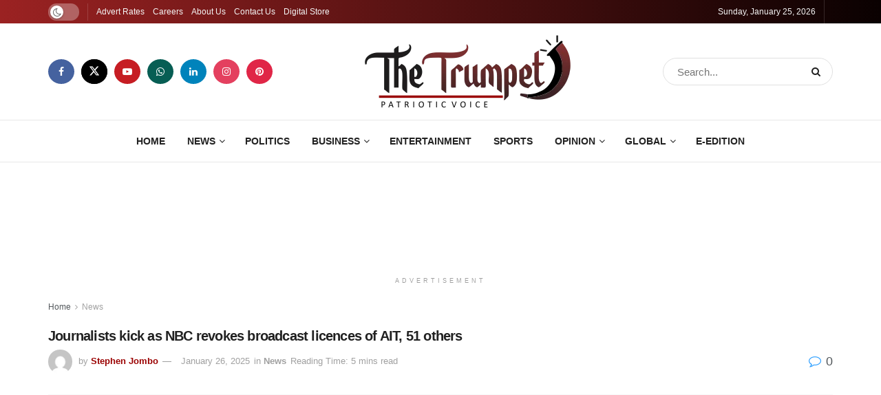

--- FILE ---
content_type: text/html; charset=UTF-8
request_url: https://thetrumpet.ng/journalists-kick-as-nbc-revokes-broadcast-licences/
body_size: 41747
content:
<!doctype html>
<!--[if lt IE 7]><html class="no-js lt-ie9 lt-ie8 lt-ie7" lang="en-US"> <![endif]-->
<!--[if IE 7]><html class="no-js lt-ie9 lt-ie8" lang="en-US"> <![endif]-->
<!--[if IE 8]><html class="no-js lt-ie9" lang="en-US"> <![endif]-->
<!--[if IE 9]><html class="no-js lt-ie10" lang="en-US"> <![endif]-->
<!--[if gt IE 8]><!--><html class="no-js" lang="en-US"> <!--<![endif]--><head><script data-no-optimize="1">var litespeed_docref=sessionStorage.getItem("litespeed_docref");litespeed_docref&&(Object.defineProperty(document,"referrer",{get:function(){return litespeed_docref}}),sessionStorage.removeItem("litespeed_docref"));</script> <meta http-equiv="Content-Type" content="text/html; charset=UTF-8" /><meta name='viewport' content='width=device-width, initial-scale=1, user-scalable=yes' /><link rel="profile" href="http://gmpg.org/xfn/11" /><meta name="facebook-domain-verification" content="88ndkynun1gxs21dwsreatcnjms6dq" /><link rel="pingback" href="https://thetrumpet.ng/xmlrpc.php" /><meta name='robots' content='index, follow, max-image-preview:large, max-snippet:-1, max-video-preview:-1' /><style>img:is([sizes="auto" i], [sizes^="auto," i]) { contain-intrinsic-size: 3000px 1500px }</style> <script type="litespeed/javascript">var jnews_ajax_url='/?ajax-request=jnews'</script> <script type="litespeed/javascript">window.jnews=window.jnews||{},window.jnews.library=window.jnews.library||{},window.jnews.library=function(){"use strict";var e=this;e.win=window,e.doc=document,e.noop=function(){},e.globalBody=e.doc.getElementsByTagName("body")[0],e.globalBody=e.globalBody?e.globalBody:e.doc,e.win.jnewsDataStorage=e.win.jnewsDataStorage||{_storage:new WeakMap,put:function(e,t,n){this._storage.has(e)||this._storage.set(e,new Map),this._storage.get(e).set(t,n)},get:function(e,t){return this._storage.get(e).get(t)},has:function(e,t){return this._storage.has(e)&&this._storage.get(e).has(t)},remove:function(e,t){var n=this._storage.get(e).delete(t);return 0===!this._storage.get(e).size&&this._storage.delete(e),n}},e.windowWidth=function(){return e.win.innerWidth||e.docEl.clientWidth||e.globalBody.clientWidth},e.windowHeight=function(){return e.win.innerHeight||e.docEl.clientHeight||e.globalBody.clientHeight},e.requestAnimationFrame=e.win.requestAnimationFrame||e.win.webkitRequestAnimationFrame||e.win.mozRequestAnimationFrame||e.win.msRequestAnimationFrame||window.oRequestAnimationFrame||function(e){return setTimeout(e,1e3/60)},e.cancelAnimationFrame=e.win.cancelAnimationFrame||e.win.webkitCancelAnimationFrame||e.win.webkitCancelRequestAnimationFrame||e.win.mozCancelAnimationFrame||e.win.msCancelRequestAnimationFrame||e.win.oCancelRequestAnimationFrame||function(e){clearTimeout(e)},e.classListSupport="classList"in document.createElement("_"),e.hasClass=e.classListSupport?function(e,t){return e.classList.contains(t)}:function(e,t){return e.className.indexOf(t)>=0},e.addClass=e.classListSupport?function(t,n){e.hasClass(t,n)||t.classList.add(n)}:function(t,n){e.hasClass(t,n)||(t.className+=" "+n)},e.removeClass=e.classListSupport?function(t,n){e.hasClass(t,n)&&t.classList.remove(n)}:function(t,n){e.hasClass(t,n)&&(t.className=t.className.replace(n,""))},e.objKeys=function(e){var t=[];for(var n in e)Object.prototype.hasOwnProperty.call(e,n)&&t.push(n);return t},e.isObjectSame=function(e,t){var n=!0;return JSON.stringify(e)!==JSON.stringify(t)&&(n=!1),n},e.extend=function(){for(var e,t,n,o=arguments[0]||{},i=1,a=arguments.length;i<a;i++)if(null!==(e=arguments[i]))for(t in e)o!==(n=e[t])&&void 0!==n&&(o[t]=n);return o},e.dataStorage=e.win.jnewsDataStorage,e.isVisible=function(e){return 0!==e.offsetWidth&&0!==e.offsetHeight||e.getBoundingClientRect().length},e.getHeight=function(e){return e.offsetHeight||e.clientHeight||e.getBoundingClientRect().height},e.getWidth=function(e){return e.offsetWidth||e.clientWidth||e.getBoundingClientRect().width},e.supportsPassive=!1;try{var t=Object.defineProperty({},"passive",{get:function(){e.supportsPassive=!0}});"createEvent"in e.doc?e.win.addEventListener("test",null,t):"fireEvent"in e.doc&&e.win.attachEvent("test",null)}catch(e){}e.passiveOption=!!e.supportsPassive&&{passive:!0},e.setStorage=function(e,t){e="jnews-"+e;var n={expired:Math.floor(((new Date).getTime()+432e5)/1e3)};t=Object.assign(n,t);localStorage.setItem(e,JSON.stringify(t))},e.getStorage=function(e){e="jnews-"+e;var t=localStorage.getItem(e);return null!==t&&0<t.length?JSON.parse(localStorage.getItem(e)):{}},e.expiredStorage=function(){var t,n="jnews-";for(var o in localStorage)o.indexOf(n)>-1&&"undefined"!==(t=e.getStorage(o.replace(n,""))).expired&&t.expired<Math.floor((new Date).getTime()/1e3)&&localStorage.removeItem(o)},e.addEvents=function(t,n,o){for(var i in n){var a=["touchstart","touchmove"].indexOf(i)>=0&&!o&&e.passiveOption;"createEvent"in e.doc?t.addEventListener(i,n[i],a):"fireEvent"in e.doc&&t.attachEvent("on"+i,n[i])}},e.removeEvents=function(t,n){for(var o in n)"createEvent"in e.doc?t.removeEventListener(o,n[o]):"fireEvent"in e.doc&&t.detachEvent("on"+o,n[o])},e.triggerEvents=function(t,n,o){var i;o=o||{detail:null};return"createEvent"in e.doc?(!(i=e.doc.createEvent("CustomEvent")||new CustomEvent(n)).initCustomEvent||i.initCustomEvent(n,!0,!1,o),void t.dispatchEvent(i)):"fireEvent"in e.doc?((i=e.doc.createEventObject()).eventType=n,void t.fireEvent("on"+i.eventType,i)):void 0},e.getParents=function(t,n){void 0===n&&(n=e.doc);for(var o=[],i=t.parentNode,a=!1;!a;)if(i){var r=i;r.querySelectorAll(n).length?a=!0:(o.push(r),i=r.parentNode)}else o=[],a=!0;return o},e.forEach=function(e,t,n){for(var o=0,i=e.length;o<i;o++)t.call(n,e[o],o)},e.getText=function(e){return e.innerText||e.textContent},e.setText=function(e,t){var n="object"==typeof t?t.innerText||t.textContent:t;e.innerText&&(e.innerText=n),e.textContent&&(e.textContent=n)},e.httpBuildQuery=function(t){return e.objKeys(t).reduce(function t(n){var o=arguments.length>1&&void 0!==arguments[1]?arguments[1]:null;return function(i,a){var r=n[a];a=encodeURIComponent(a);var s=o?"".concat(o,"[").concat(a,"]"):a;return null==r||"function"==typeof r?(i.push("".concat(s,"=")),i):["number","boolean","string"].includes(typeof r)?(i.push("".concat(s,"=").concat(encodeURIComponent(r))),i):(i.push(e.objKeys(r).reduce(t(r,s),[]).join("&")),i)}}(t),[]).join("&")},e.get=function(t,n,o,i){return o="function"==typeof o?o:e.noop,e.ajax("GET",t,n,o,i)},e.post=function(t,n,o,i){return o="function"==typeof o?o:e.noop,e.ajax("POST",t,n,o,i)},e.ajax=function(t,n,o,i,a){var r=new XMLHttpRequest,s=n,c=e.httpBuildQuery(o);if(t=-1!=["GET","POST"].indexOf(t)?t:"GET",r.open(t,s+("GET"==t?"?"+c:""),!0),"POST"==t&&r.setRequestHeader("Content-type","application/x-www-form-urlencoded"),r.setRequestHeader("X-Requested-With","XMLHttpRequest"),r.onreadystatechange=function(){4===r.readyState&&200<=r.status&&300>r.status&&"function"==typeof i&&i.call(void 0,r.response)},void 0!==a&&!a){return{xhr:r,send:function(){r.send("POST"==t?c:null)}}}return r.send("POST"==t?c:null),{xhr:r}},e.scrollTo=function(t,n,o){function i(e,t,n){this.start=this.position(),this.change=e-this.start,this.currentTime=0,this.increment=20,this.duration=void 0===n?500:n,this.callback=t,this.finish=!1,this.animateScroll()}return Math.easeInOutQuad=function(e,t,n,o){return(e/=o/2)<1?n/2*e*e+t:-n/2*(--e*(e-2)-1)+t},i.prototype.stop=function(){this.finish=!0},i.prototype.move=function(t){e.doc.documentElement.scrollTop=t,e.globalBody.parentNode.scrollTop=t,e.globalBody.scrollTop=t},i.prototype.position=function(){return e.doc.documentElement.scrollTop||e.globalBody.parentNode.scrollTop||e.globalBody.scrollTop},i.prototype.animateScroll=function(){this.currentTime+=this.increment;var t=Math.easeInOutQuad(this.currentTime,this.start,this.change,this.duration);this.move(t),this.currentTime<this.duration&&!this.finish?e.requestAnimationFrame.call(e.win,this.animateScroll.bind(this)):this.callback&&"function"==typeof this.callback&&this.callback()},new i(t,n,o)},e.unwrap=function(t){var n,o=t;e.forEach(t,(function(e,t){n?n+=e:n=e})),o.replaceWith(n)},e.performance={start:function(e){performance.mark(e+"Start")},stop:function(e){performance.mark(e+"End"),performance.measure(e,e+"Start",e+"End")}},e.fps=function(){var t=0,n=0,o=0;!function(){var i=t=0,a=0,r=0,s=document.getElementById("fpsTable"),c=function(t){void 0===document.getElementsByTagName("body")[0]?e.requestAnimationFrame.call(e.win,(function(){c(t)})):document.getElementsByTagName("body")[0].appendChild(t)};null===s&&((s=document.createElement("div")).style.position="fixed",s.style.top="120px",s.style.left="10px",s.style.width="100px",s.style.height="20px",s.style.border="1px solid black",s.style.fontSize="11px",s.style.zIndex="100000",s.style.backgroundColor="white",s.id="fpsTable",c(s));var l=function(){o++,n=Date.now(),(a=(o/(r=(n-t)/1e3)).toPrecision(2))!=i&&(i=a,s.innerHTML=i+"fps"),1<r&&(t=n,o=0),e.requestAnimationFrame.call(e.win,l)};l()}()},e.instr=function(e,t){for(var n=0;n<t.length;n++)if(-1!==e.toLowerCase().indexOf(t[n].toLowerCase()))return!0},e.winLoad=function(t,n){function o(o){if("complete"===e.doc.readyState||"interactive"===e.doc.readyState)return!o||n?setTimeout(t,n||1):t(o),1}o()||e.addEvents(e.win,{load:o})},e.docReady=function(t,n){function o(o){if("complete"===e.doc.readyState||"interactive"===e.doc.readyState)return!o||n?setTimeout(t,n||1):t(o),1}o()||e.addEvents(e.doc,{DOMContentLiteSpeedLoaded:o})},e.fireOnce=function(){e.docReady((function(){e.assets=e.assets||[],e.assets.length&&(e.boot(),e.load_assets())}),50)},e.boot=function(){e.length&&e.doc.querySelectorAll("style[media]").forEach((function(e){"not all"==e.getAttribute("media")&&e.removeAttribute("media")}))},e.create_js=function(t,n){var o=e.doc.createElement("script");switch(o.setAttribute("src",t),n){case"defer":o.setAttribute("defer",!0);break;case"async":o.setAttribute("async",!0);break;case"deferasync":o.setAttribute("defer",!0),o.setAttribute("async",!0)}e.globalBody.appendChild(o)},e.load_assets=function(){"object"==typeof e.assets&&e.forEach(e.assets.slice(0),(function(t,n){var o="";t.defer&&(o+="defer"),t.async&&(o+="async"),e.create_js(t.url,o);var i=e.assets.indexOf(t);i>-1&&e.assets.splice(i,1)})),e.assets=jnewsoption.au_scripts=window.jnewsads=[]},e.setCookie=function(e,t,n){var o="";if(n){var i=new Date;i.setTime(i.getTime()+24*n*60*60*1e3),o="; expires="+i.toUTCString()}document.cookie=e+"="+(t||"")+o+"; path=/"},e.getCookie=function(e){for(var t=e+"=",n=document.cookie.split(";"),o=0;o<n.length;o++){for(var i=n[o];" "==i.charAt(0);)i=i.substring(1,i.length);if(0==i.indexOf(t))return i.substring(t.length,i.length)}return null},e.eraseCookie=function(e){document.cookie=e+"=; Path=/; Expires=Thu, 01 Jan 1970 00:00:01 GMT;"},e.docReady((function(){e.globalBody=e.globalBody==e.doc?e.doc.getElementsByTagName("body")[0]:e.globalBody,e.globalBody=e.globalBody?e.globalBody:e.doc})),e.winLoad((function(){e.winLoad((function(){var t=!1;if(void 0!==window.jnewsadmin)if(void 0!==window.file_version_checker){var n=e.objKeys(window.file_version_checker);n.length?n.forEach((function(e){t||"10.0.4"===window.file_version_checker[e]||(t=!0)})):t=!0}else t=!0;t&&(window.jnewsHelper.getMessage(),window.jnewsHelper.getNotice())}),2500)}))},window.jnews.library=new window.jnews.library</script><script type="module">;/*! instant.page v5.1.1 - (C) 2019-2020 Alexandre Dieulot - https://instant.page/license */
let t,e;const n=new Set,o=document.createElement("link"),i=o.relList&&o.relList.supports&&o.relList.supports("prefetch")&&window.IntersectionObserver&&"isIntersecting"in IntersectionObserverEntry.prototype,s="instantAllowQueryString"in document.body.dataset,a="instantAllowExternalLinks"in document.body.dataset,r="instantWhitelist"in document.body.dataset,c="instantMousedownShortcut"in document.body.dataset,d=1111;let l=65,u=!1,f=!1,m=!1;if("instantIntensity"in document.body.dataset){const t=document.body.dataset.instantIntensity;if("mousedown"==t.substr(0,9))u=!0,"mousedown-only"==t&&(f=!0);else if("viewport"==t.substr(0,8))navigator.connection&&(navigator.connection.saveData||navigator.connection.effectiveType&&navigator.connection.effectiveType.includes("2g"))||("viewport"==t?document.documentElement.clientWidth*document.documentElement.clientHeight<45e4&&(m=!0):"viewport-all"==t&&(m=!0));else{const e=parseInt(t);isNaN(e)||(l=e)}}if(i){const n={capture:!0,passive:!0};if(f||document.addEventListener("touchstart",(function(t){e=performance.now();const n=t.target.closest("a");h(n)&&v(n.href)}),n),u?c||document.addEventListener("mousedown",(function(t){const e=t.target.closest("a");h(e)&&v(e.href)}),n):document.addEventListener("mouseover",(function(n){if(performance.now()-e<d)return;if(!("closest"in n.target))return;const o=n.target.closest("a");h(o)&&(o.addEventListener("mouseout",p,{passive:!0}),t=setTimeout((()=>{v(o.href),t=void 0}),l))}),n),c&&document.addEventListener("mousedown",(function(t){if(performance.now()-e<d)return;const n=t.target.closest("a");if(t.which>1||t.metaKey||t.ctrlKey)return;if(!n)return;n.addEventListener("click",(function(t){1337!=t.detail&&t.preventDefault()}),{capture:!0,passive:!1,once:!0});const o=new MouseEvent("click",{view:window,bubbles:!0,cancelable:!1,detail:1337});n.dispatchEvent(o)}),n),m){let t;(t=window.requestIdleCallback?t=>{requestIdleCallback(t,{timeout:1500})}:t=>{t()})((()=>{const t=new IntersectionObserver((e=>{e.forEach((e=>{if(e.isIntersecting){const n=e.target;t.unobserve(n),v(n.href)}}))}));document.querySelectorAll("a").forEach((e=>{h(e)&&t.observe(e)}))}))}}function p(e){e.relatedTarget&&e.target.closest("a")==e.relatedTarget.closest("a")||t&&(clearTimeout(t),t=void 0)}function h(t){if(t&&t.href&&(!r||"instant"in t.dataset)&&(a||t.origin==location.origin||"instant"in t.dataset)&&["http:","https:"].includes(t.protocol)&&("http:"!=t.protocol||"https:"!=location.protocol)&&(s||!t.search||"instant"in t.dataset)&&!(t.hash&&t.pathname+t.search==location.pathname+location.search||"noInstant"in t.dataset))return!0}function v(t){if(n.has(t))return;const e=document.createElement("link");e.rel="prefetch",e.href=t,document.head.appendChild(e),n.add(t)}</script> <script id="google_gtagjs-js-consent-mode-data-layer" type="litespeed/javascript">window.dataLayer=window.dataLayer||[];function gtag(){dataLayer.push(arguments)}
gtag('consent','default',{"ad_personalization":"denied","ad_storage":"denied","ad_user_data":"denied","analytics_storage":"denied","functionality_storage":"denied","security_storage":"denied","personalization_storage":"denied","region":["AT","BE","BG","CH","CY","CZ","DE","DK","EE","ES","FI","FR","GB","GR","HR","HU","IE","IS","IT","LI","LT","LU","LV","MT","NL","NO","PL","PT","RO","SE","SI","SK"],"wait_for_update":500});window._googlesitekitConsentCategoryMap={"statistics":["analytics_storage"],"marketing":["ad_storage","ad_user_data","ad_personalization"],"functional":["functionality_storage","security_storage"],"preferences":["personalization_storage"]};window._googlesitekitConsents={"ad_personalization":"denied","ad_storage":"denied","ad_user_data":"denied","analytics_storage":"denied","functionality_storage":"denied","security_storage":"denied","personalization_storage":"denied","region":["AT","BE","BG","CH","CY","CZ","DE","DK","EE","ES","FI","FR","GB","GR","HR","HU","IE","IS","IT","LI","LT","LU","LV","MT","NL","NO","PL","PT","RO","SE","SI","SK"],"wait_for_update":500}</script> <title>Journalists kick as NBC revokes broadcast licences of AIT, 51</title><meta name="description" content="Africa Independent Television (AIT), Silverbird TV, Raypower FM and 49 other broadcasting stations over failure to pay federal licensing" /><link rel="canonical" href="https://thetrumpet.ng/journalists-kick-as-nbc-revokes-broadcast-licences/" /><meta property="og:locale" content="en_US" /><meta property="og:type" content="article" /><meta property="og:title" content="Journalists kick as NBC revokes broadcast licences of AIT, 51 others" /><meta property="og:description" content="Africa Independent Television (AIT), Silverbird TV, Raypower FM and 49 other broadcasting stations over failure to pay federal licensing" /><meta property="og:url" content="https://thetrumpet.ng/journalists-kick-as-nbc-revokes-broadcast-licences/" /><meta property="og:site_name" content="The Trumpet Newspaper Nigeria" /><meta property="article:publisher" content="https://www.facebook.com/thetrumpetngr/" /><meta property="article:published_time" content="2022-08-20T14:25:33+00:00" /><meta property="article:modified_time" content="2025-01-26T12:31:34+00:00" /><meta property="og:image" content="https://thetrumpet.ng/wp-content/uploads/2022/08/NBC-1.jpg" /><meta property="og:image:width" content="992" /><meta property="og:image:height" content="744" /><meta property="og:image:type" content="image/jpeg" /><meta name="author" content="Stephen Jombo" /><meta name="twitter:card" content="summary_large_image" /><meta name="twitter:creator" content="@TrumpetNews24" /><meta name="twitter:site" content="@TrumpetNews24" /><meta name="twitter:label1" content="Written by" /><meta name="twitter:data1" content="Stephen Jombo" /><meta name="twitter:label2" content="Est. reading time" /><meta name="twitter:data2" content="6 minutes" /><meta name="geo.placename" content="Abuja" /><meta name="geo.region" content="Nigeria" /><link rel='dns-prefetch' href='//www.googletagmanager.com' /><link rel='dns-prefetch' href='//fonts.googleapis.com' /><link rel='dns-prefetch' href='//pagead2.googlesyndication.com' /><link rel='preconnect' href='https://fonts.gstatic.com' /><link rel="alternate" type="application/rss+xml" title="The Trumpet Newspaper Nigeria &raquo; Feed" href="https://thetrumpet.ng/feed/" /><link rel="alternate" type="application/rss+xml" title="The Trumpet Newspaper Nigeria &raquo; Comments Feed" href="https://thetrumpet.ng/comments/feed/" /><link rel="alternate" type="application/rss+xml" title="The Trumpet Newspaper Nigeria &raquo; Journalists kick as NBC revokes broadcast licences of AIT, 51 others Comments Feed" href="https://thetrumpet.ng/journalists-kick-as-nbc-revokes-broadcast-licences/feed/" /><link data-optimized="2" rel="stylesheet" href="https://thetrumpet.ng/wp-content/litespeed/css/2c27dd508f3a84a7fb03ccc8336bef3a.css?ver=a5fc0" /><style id='cf-frontend-style-inline-css' type='text/css'>@font-face {
	font-family: 'Cantata One';
	font-style: normal;
	font-weight: 400;
	font-display: fallback;
	src: url('https://thetrumpet.ng/wp-content/bcf-fonts/Cantata%20One/cantata-one-400-normal0.woff2') format('woff2'),
		url('https://thetrumpet.ng/wp-content/bcf-fonts/Cantata%20One/cantata-one-400-normal1.woff2') format('woff2');
}</style><style id='classic-theme-styles-inline-css' type='text/css'>/*! This file is auto-generated */
.wp-block-button__link{color:#fff;background-color:#32373c;border-radius:9999px;box-shadow:none;text-decoration:none;padding:calc(.667em + 2px) calc(1.333em + 2px);font-size:1.125em}.wp-block-file__button{background:#32373c;color:#fff;text-decoration:none}</style><style id='global-styles-inline-css' type='text/css'>:root{--wp--preset--aspect-ratio--square: 1;--wp--preset--aspect-ratio--4-3: 4/3;--wp--preset--aspect-ratio--3-4: 3/4;--wp--preset--aspect-ratio--3-2: 3/2;--wp--preset--aspect-ratio--2-3: 2/3;--wp--preset--aspect-ratio--16-9: 16/9;--wp--preset--aspect-ratio--9-16: 9/16;--wp--preset--color--black: #000000;--wp--preset--color--cyan-bluish-gray: #abb8c3;--wp--preset--color--white: #ffffff;--wp--preset--color--pale-pink: #f78da7;--wp--preset--color--vivid-red: #cf2e2e;--wp--preset--color--luminous-vivid-orange: #ff6900;--wp--preset--color--luminous-vivid-amber: #fcb900;--wp--preset--color--light-green-cyan: #7bdcb5;--wp--preset--color--vivid-green-cyan: #00d084;--wp--preset--color--pale-cyan-blue: #8ed1fc;--wp--preset--color--vivid-cyan-blue: #0693e3;--wp--preset--color--vivid-purple: #9b51e0;--wp--preset--gradient--vivid-cyan-blue-to-vivid-purple: linear-gradient(135deg,rgba(6,147,227,1) 0%,rgb(155,81,224) 100%);--wp--preset--gradient--light-green-cyan-to-vivid-green-cyan: linear-gradient(135deg,rgb(122,220,180) 0%,rgb(0,208,130) 100%);--wp--preset--gradient--luminous-vivid-amber-to-luminous-vivid-orange: linear-gradient(135deg,rgba(252,185,0,1) 0%,rgba(255,105,0,1) 100%);--wp--preset--gradient--luminous-vivid-orange-to-vivid-red: linear-gradient(135deg,rgba(255,105,0,1) 0%,rgb(207,46,46) 100%);--wp--preset--gradient--very-light-gray-to-cyan-bluish-gray: linear-gradient(135deg,rgb(238,238,238) 0%,rgb(169,184,195) 100%);--wp--preset--gradient--cool-to-warm-spectrum: linear-gradient(135deg,rgb(74,234,220) 0%,rgb(151,120,209) 20%,rgb(207,42,186) 40%,rgb(238,44,130) 60%,rgb(251,105,98) 80%,rgb(254,248,76) 100%);--wp--preset--gradient--blush-light-purple: linear-gradient(135deg,rgb(255,206,236) 0%,rgb(152,150,240) 100%);--wp--preset--gradient--blush-bordeaux: linear-gradient(135deg,rgb(254,205,165) 0%,rgb(254,45,45) 50%,rgb(107,0,62) 100%);--wp--preset--gradient--luminous-dusk: linear-gradient(135deg,rgb(255,203,112) 0%,rgb(199,81,192) 50%,rgb(65,88,208) 100%);--wp--preset--gradient--pale-ocean: linear-gradient(135deg,rgb(255,245,203) 0%,rgb(182,227,212) 50%,rgb(51,167,181) 100%);--wp--preset--gradient--electric-grass: linear-gradient(135deg,rgb(202,248,128) 0%,rgb(113,206,126) 100%);--wp--preset--gradient--midnight: linear-gradient(135deg,rgb(2,3,129) 0%,rgb(40,116,252) 100%);--wp--preset--font-size--small: 13px;--wp--preset--font-size--medium: 20px;--wp--preset--font-size--large: 36px;--wp--preset--font-size--x-large: 42px;--wp--preset--spacing--20: 0.44rem;--wp--preset--spacing--30: 0.67rem;--wp--preset--spacing--40: 1rem;--wp--preset--spacing--50: 1.5rem;--wp--preset--spacing--60: 2.25rem;--wp--preset--spacing--70: 3.38rem;--wp--preset--spacing--80: 5.06rem;--wp--preset--shadow--natural: 6px 6px 9px rgba(0, 0, 0, 0.2);--wp--preset--shadow--deep: 12px 12px 50px rgba(0, 0, 0, 0.4);--wp--preset--shadow--sharp: 6px 6px 0px rgba(0, 0, 0, 0.2);--wp--preset--shadow--outlined: 6px 6px 0px -3px rgba(255, 255, 255, 1), 6px 6px rgba(0, 0, 0, 1);--wp--preset--shadow--crisp: 6px 6px 0px rgba(0, 0, 0, 1);}:where(.is-layout-flex){gap: 0.5em;}:where(.is-layout-grid){gap: 0.5em;}body .is-layout-flex{display: flex;}.is-layout-flex{flex-wrap: wrap;align-items: center;}.is-layout-flex > :is(*, div){margin: 0;}body .is-layout-grid{display: grid;}.is-layout-grid > :is(*, div){margin: 0;}:where(.wp-block-columns.is-layout-flex){gap: 2em;}:where(.wp-block-columns.is-layout-grid){gap: 2em;}:where(.wp-block-post-template.is-layout-flex){gap: 1.25em;}:where(.wp-block-post-template.is-layout-grid){gap: 1.25em;}.has-black-color{color: var(--wp--preset--color--black) !important;}.has-cyan-bluish-gray-color{color: var(--wp--preset--color--cyan-bluish-gray) !important;}.has-white-color{color: var(--wp--preset--color--white) !important;}.has-pale-pink-color{color: var(--wp--preset--color--pale-pink) !important;}.has-vivid-red-color{color: var(--wp--preset--color--vivid-red) !important;}.has-luminous-vivid-orange-color{color: var(--wp--preset--color--luminous-vivid-orange) !important;}.has-luminous-vivid-amber-color{color: var(--wp--preset--color--luminous-vivid-amber) !important;}.has-light-green-cyan-color{color: var(--wp--preset--color--light-green-cyan) !important;}.has-vivid-green-cyan-color{color: var(--wp--preset--color--vivid-green-cyan) !important;}.has-pale-cyan-blue-color{color: var(--wp--preset--color--pale-cyan-blue) !important;}.has-vivid-cyan-blue-color{color: var(--wp--preset--color--vivid-cyan-blue) !important;}.has-vivid-purple-color{color: var(--wp--preset--color--vivid-purple) !important;}.has-black-background-color{background-color: var(--wp--preset--color--black) !important;}.has-cyan-bluish-gray-background-color{background-color: var(--wp--preset--color--cyan-bluish-gray) !important;}.has-white-background-color{background-color: var(--wp--preset--color--white) !important;}.has-pale-pink-background-color{background-color: var(--wp--preset--color--pale-pink) !important;}.has-vivid-red-background-color{background-color: var(--wp--preset--color--vivid-red) !important;}.has-luminous-vivid-orange-background-color{background-color: var(--wp--preset--color--luminous-vivid-orange) !important;}.has-luminous-vivid-amber-background-color{background-color: var(--wp--preset--color--luminous-vivid-amber) !important;}.has-light-green-cyan-background-color{background-color: var(--wp--preset--color--light-green-cyan) !important;}.has-vivid-green-cyan-background-color{background-color: var(--wp--preset--color--vivid-green-cyan) !important;}.has-pale-cyan-blue-background-color{background-color: var(--wp--preset--color--pale-cyan-blue) !important;}.has-vivid-cyan-blue-background-color{background-color: var(--wp--preset--color--vivid-cyan-blue) !important;}.has-vivid-purple-background-color{background-color: var(--wp--preset--color--vivid-purple) !important;}.has-black-border-color{border-color: var(--wp--preset--color--black) !important;}.has-cyan-bluish-gray-border-color{border-color: var(--wp--preset--color--cyan-bluish-gray) !important;}.has-white-border-color{border-color: var(--wp--preset--color--white) !important;}.has-pale-pink-border-color{border-color: var(--wp--preset--color--pale-pink) !important;}.has-vivid-red-border-color{border-color: var(--wp--preset--color--vivid-red) !important;}.has-luminous-vivid-orange-border-color{border-color: var(--wp--preset--color--luminous-vivid-orange) !important;}.has-luminous-vivid-amber-border-color{border-color: var(--wp--preset--color--luminous-vivid-amber) !important;}.has-light-green-cyan-border-color{border-color: var(--wp--preset--color--light-green-cyan) !important;}.has-vivid-green-cyan-border-color{border-color: var(--wp--preset--color--vivid-green-cyan) !important;}.has-pale-cyan-blue-border-color{border-color: var(--wp--preset--color--pale-cyan-blue) !important;}.has-vivid-cyan-blue-border-color{border-color: var(--wp--preset--color--vivid-cyan-blue) !important;}.has-vivid-purple-border-color{border-color: var(--wp--preset--color--vivid-purple) !important;}.has-vivid-cyan-blue-to-vivid-purple-gradient-background{background: var(--wp--preset--gradient--vivid-cyan-blue-to-vivid-purple) !important;}.has-light-green-cyan-to-vivid-green-cyan-gradient-background{background: var(--wp--preset--gradient--light-green-cyan-to-vivid-green-cyan) !important;}.has-luminous-vivid-amber-to-luminous-vivid-orange-gradient-background{background: var(--wp--preset--gradient--luminous-vivid-amber-to-luminous-vivid-orange) !important;}.has-luminous-vivid-orange-to-vivid-red-gradient-background{background: var(--wp--preset--gradient--luminous-vivid-orange-to-vivid-red) !important;}.has-very-light-gray-to-cyan-bluish-gray-gradient-background{background: var(--wp--preset--gradient--very-light-gray-to-cyan-bluish-gray) !important;}.has-cool-to-warm-spectrum-gradient-background{background: var(--wp--preset--gradient--cool-to-warm-spectrum) !important;}.has-blush-light-purple-gradient-background{background: var(--wp--preset--gradient--blush-light-purple) !important;}.has-blush-bordeaux-gradient-background{background: var(--wp--preset--gradient--blush-bordeaux) !important;}.has-luminous-dusk-gradient-background{background: var(--wp--preset--gradient--luminous-dusk) !important;}.has-pale-ocean-gradient-background{background: var(--wp--preset--gradient--pale-ocean) !important;}.has-electric-grass-gradient-background{background: var(--wp--preset--gradient--electric-grass) !important;}.has-midnight-gradient-background{background: var(--wp--preset--gradient--midnight) !important;}.has-small-font-size{font-size: var(--wp--preset--font-size--small) !important;}.has-medium-font-size{font-size: var(--wp--preset--font-size--medium) !important;}.has-large-font-size{font-size: var(--wp--preset--font-size--large) !important;}.has-x-large-font-size{font-size: var(--wp--preset--font-size--x-large) !important;}
:where(.wp-block-post-template.is-layout-flex){gap: 1.25em;}:where(.wp-block-post-template.is-layout-grid){gap: 1.25em;}
:where(.wp-block-columns.is-layout-flex){gap: 2em;}:where(.wp-block-columns.is-layout-grid){gap: 2em;}
:root :where(.wp-block-pullquote){font-size: 1.5em;line-height: 1.6;}</style><style id='__EPYT__style-inline-css' type='text/css'>.epyt-gallery-thumb {
                        width: 33.333%;
                }</style> <script type="litespeed/javascript" data-src="https://thetrumpet.ng/wp-includes/js/jquery/jquery.min.js" id="jquery-core-js"></script> <script id="cookie-law-info-js-extra" type="litespeed/javascript">var Cli_Data={"nn_cookie_ids":[],"cookielist":[],"non_necessary_cookies":[],"ccpaEnabled":"","ccpaRegionBased":"","ccpaBarEnabled":"","strictlyEnabled":["necessary","obligatoire"],"ccpaType":"gdpr","js_blocking":"1","custom_integration":"","triggerDomRefresh":"","secure_cookies":""};var cli_cookiebar_settings={"animate_speed_hide":"500","animate_speed_show":"500","background":"#FFF","border":"#b1a6a6c2","border_on":"","button_1_button_colour":"#61a229","button_1_button_hover":"#4e8221","button_1_link_colour":"#fff","button_1_as_button":"1","button_1_new_win":"","button_2_button_colour":"#333","button_2_button_hover":"#292929","button_2_link_colour":"#444","button_2_as_button":"","button_2_hidebar":"","button_3_button_colour":"#dedfe0","button_3_button_hover":"#b2b2b3","button_3_link_colour":"#333333","button_3_as_button":"1","button_3_new_win":"","button_4_button_colour":"#dedfe0","button_4_button_hover":"#b2b2b3","button_4_link_colour":"#333333","button_4_as_button":"1","button_7_button_colour":"#f90000","button_7_button_hover":"#c70000","button_7_link_colour":"#fff","button_7_as_button":"1","button_7_new_win":"","font_family":"inherit","header_fix":"","notify_animate_hide":"1","notify_animate_show":"","notify_div_id":"#cookie-law-info-bar","notify_position_horizontal":"right","notify_position_vertical":"bottom","scroll_close":"","scroll_close_reload":"","accept_close_reload":"","reject_close_reload":"","showagain_tab":"","showagain_background":"#fff","showagain_border":"#000","showagain_div_id":"#cookie-law-info-again","showagain_x_position":"100px","text":"#333333","show_once_yn":"","show_once":"10000","logging_on":"","as_popup":"","popup_overlay":"1","bar_heading_text":"","cookie_bar_as":"banner","popup_showagain_position":"bottom-right","widget_position":"left"};var log_object={"ajax_url":"https:\/\/thetrumpet.ng\/wp-admin\/admin-ajax.php"}</script> 
 <script type="litespeed/javascript" data-src="https://www.googletagmanager.com/gtag/js?id=G-KFCC977FDY" id="google_gtagjs-js"></script> <script id="google_gtagjs-js-after" type="litespeed/javascript">window.dataLayer=window.dataLayer||[];function gtag(){dataLayer.push(arguments)}
gtag("set","linker",{"domains":["thetrumpet.ng"]});gtag("js",new Date());gtag("set","developer_id.dZTNiMT",!0);gtag("config","G-KFCC977FDY",{"googlesitekit_post_type":"post"})</script> <script id="__ytprefs__-js-extra" type="litespeed/javascript">var _EPYT_={"ajaxurl":"https:\/\/thetrumpet.ng\/wp-admin\/admin-ajax.php","security":"e439e26c6c","gallery_scrolloffset":"20","eppathtoscripts":"https:\/\/thetrumpet.ng\/wp-content\/plugins\/youtube-embed-plus\/scripts\/","eppath":"https:\/\/thetrumpet.ng\/wp-content\/plugins\/youtube-embed-plus\/","epresponsiveselector":"[\"iframe.__youtube_prefs_widget__\"]","epdovol":"1","version":"14.2.4","evselector":"iframe.__youtube_prefs__[src], iframe[src*=\"youtube.com\/embed\/\"], iframe[src*=\"youtube-nocookie.com\/embed\/\"]","ajax_compat":"","maxres_facade":"eager","ytapi_load":"light","pause_others":"","stopMobileBuffer":"1","facade_mode":"","not_live_on_channel":""}</script> <link rel="https://api.w.org/" href="https://thetrumpet.ng/wp-json/" /><link rel="alternate" title="JSON" type="application/json" href="https://thetrumpet.ng/wp-json/wp/v2/posts/29456" /><link rel="EditURI" type="application/rsd+xml" title="RSD" href="https://thetrumpet.ng/xmlrpc.php?rsd" /><meta name="generator" content="WordPress 6.7.4" /><link rel='shortlink' href='https://thetrumpet.ng/?p=29456' /><link rel="alternate" title="oEmbed (JSON)" type="application/json+oembed" href="https://thetrumpet.ng/wp-json/oembed/1.0/embed?url=https%3A%2F%2Fthetrumpet.ng%2Fjournalists-kick-as-nbc-revokes-broadcast-licences%2F" /><link rel="alternate" title="oEmbed (XML)" type="text/xml+oembed" href="https://thetrumpet.ng/wp-json/oembed/1.0/embed?url=https%3A%2F%2Fthetrumpet.ng%2Fjournalists-kick-as-nbc-revokes-broadcast-licences%2F&#038;format=xml" /><meta name="generator" content="Site Kit by Google 1.170.0" /> <script type="litespeed/javascript">(function(w,d,s,l,i){w[l]=w[l]||[];w[l].push({'gtm.start':new Date().getTime(),event:'gtm.js'});var f=d.getElementsByTagName(s)[0],j=d.createElement(s),dl=l!='dataLayer'?'&l='+l:'';j.async=!0;j.src='https://www.googletagmanager.com/gtm.js?id='+i+dl;f.parentNode.insertBefore(j,f)})(window,document,'script','dataLayer','GTM-TMMPXZ6')</script> <script type="litespeed/javascript" data-src="https://analytics.ahrefs.com/analytics.js" data-key="54l0F4GKb2QbicCGZA+BOQ"></script> <script type="litespeed/javascript">(function(c,l,a,r,i,t,y){c[a]=c[a]||function(){(c[a].q=c[a].q||[]).push(arguments)};t=l.createElement(r);t.async=1;t.src="https://www.clarity.ms/tag/"+i;y=l.getElementsByTagName(r)[0];y.parentNode.insertBefore(t,y)})(window,document,"clarity","script","tp0xvige51")</script> <meta name="msvalidate.01" content="101B952530B92D0BE41FB95F62C493C5" />
 <script type="litespeed/javascript">!function(f,b,e,v,n,t,s){if(f.fbq)return;n=f.fbq=function(){n.callMethod?n.callMethod.apply(n,arguments):n.queue.push(arguments)};if(!f._fbq)f._fbq=n;n.push=n;n.loaded=!0;n.version='2.0';n.queue=[];t=b.createElement(e);t.async=!0;t.src=v;s=b.getElementsByTagName(e)[0];s.parentNode.insertBefore(t,s)}(window,document,'script','https://connect.facebook.net/en_US/fbevents.js');fbq('init','25308569092148384');fbq('track','PageView')</script> <noscript><img height="1" width="1" style="display:none"
src="https://www.facebook.com/tr?id=25308569092148384&ev=PageView&noscript=1"
/></noscript><meta name="google-adsense-platform-account" content="ca-host-pub-2644536267352236"><meta name="google-adsense-platform-domain" content="sitekit.withgoogle.com"><meta name="generator" content="Elementor 3.34.2; features: e_font_icon_svg, additional_custom_breakpoints; settings: css_print_method-external, google_font-enabled, font_display-block"><style>.e-con.e-parent:nth-of-type(n+4):not(.e-lazyloaded):not(.e-no-lazyload),
				.e-con.e-parent:nth-of-type(n+4):not(.e-lazyloaded):not(.e-no-lazyload) * {
					background-image: none !important;
				}
				@media screen and (max-height: 1024px) {
					.e-con.e-parent:nth-of-type(n+3):not(.e-lazyloaded):not(.e-no-lazyload),
					.e-con.e-parent:nth-of-type(n+3):not(.e-lazyloaded):not(.e-no-lazyload) * {
						background-image: none !important;
					}
				}
				@media screen and (max-height: 640px) {
					.e-con.e-parent:nth-of-type(n+2):not(.e-lazyloaded):not(.e-no-lazyload),
					.e-con.e-parent:nth-of-type(n+2):not(.e-lazyloaded):not(.e-no-lazyload) * {
						background-image: none !important;
					}
				}</style> <script type="litespeed/javascript">(function(w,d,s,l,i){w[l]=w[l]||[];w[l].push({'gtm.start':new Date().getTime(),event:'gtm.js'});var f=d.getElementsByTagName(s)[0],j=d.createElement(s),dl=l!='dataLayer'?'&l='+l:'';j.async=!0;j.src='https://www.googletagmanager.com/gtm.js?id='+i+dl;f.parentNode.insertBefore(j,f)})(window,document,'script','dataLayer','GTM-TMMPXZ6')</script>  <script type="litespeed/javascript" data-src="https://pagead2.googlesyndication.com/pagead/js/adsbygoogle.js?client=ca-pub-3450191211422359&amp;host=ca-host-pub-2644536267352236" crossorigin="anonymous"></script> <link rel="icon" href="https://thetrumpet.ng/wp-content/uploads/2023/11/The-trumpet-icone-75x75.webp" sizes="32x32" /><link rel="icon" href="https://thetrumpet.ng/wp-content/uploads/2023/11/The-trumpet-icone-300x300.webp" sizes="192x192" /><link rel="apple-touch-icon" href="https://thetrumpet.ng/wp-content/uploads/2023/11/The-trumpet-icone-300x300.webp" /><meta name="msapplication-TileImage" content="https://thetrumpet.ng/wp-content/uploads/2023/11/The-trumpet-icone-300x300.webp" /><style id="jeg_dynamic_css" type="text/css" data-type="jeg_custom-css">body { --j-accent-color : #9a0000; } a, .jeg_menu_style_5>li>a:hover, .jeg_menu_style_5>li.sfHover>a, .jeg_menu_style_5>li.current-menu-item>a, .jeg_menu_style_5>li.current-menu-ancestor>a, .jeg_navbar .jeg_menu:not(.jeg_main_menu)>li>a:hover, .jeg_midbar .jeg_menu:not(.jeg_main_menu)>li>a:hover, .jeg_side_tabs li.active, .jeg_block_heading_5 strong, .jeg_block_heading_6 strong, .jeg_block_heading_7 strong, .jeg_block_heading_8 strong, .jeg_subcat_list li a:hover, .jeg_subcat_list li button:hover, .jeg_pl_lg_7 .jeg_thumb .jeg_post_category a, .jeg_pl_xs_2:before, .jeg_pl_xs_4 .jeg_postblock_content:before, .jeg_postblock .jeg_post_title a:hover, .jeg_hero_style_6 .jeg_post_title a:hover, .jeg_sidefeed .jeg_pl_xs_3 .jeg_post_title a:hover, .widget_jnews_popular .jeg_post_title a:hover, .jeg_meta_author a, .widget_archive li a:hover, .widget_pages li a:hover, .widget_meta li a:hover, .widget_recent_entries li a:hover, .widget_rss li a:hover, .widget_rss cite, .widget_categories li a:hover, .widget_categories li.current-cat>a, #breadcrumbs a:hover, .jeg_share_count .counts, .commentlist .bypostauthor>.comment-body>.comment-author>.fn, span.required, .jeg_review_title, .bestprice .price, .authorlink a:hover, .jeg_vertical_playlist .jeg_video_playlist_play_icon, .jeg_vertical_playlist .jeg_video_playlist_item.active .jeg_video_playlist_thumbnail:before, .jeg_horizontal_playlist .jeg_video_playlist_play, .woocommerce li.product .pricegroup .button, .widget_display_forums li a:hover, .widget_display_topics li:before, .widget_display_replies li:before, .widget_display_views li:before, .bbp-breadcrumb a:hover, .jeg_mobile_menu li.sfHover>a, .jeg_mobile_menu li a:hover, .split-template-6 .pagenum, .jeg_mobile_menu_style_5>li>a:hover, .jeg_mobile_menu_style_5>li.sfHover>a, .jeg_mobile_menu_style_5>li.current-menu-item>a, .jeg_mobile_menu_style_5>li.current-menu-ancestor>a { color : #9a0000; } .jeg_menu_style_1>li>a:before, .jeg_menu_style_2>li>a:before, .jeg_menu_style_3>li>a:before, .jeg_side_toggle, .jeg_slide_caption .jeg_post_category a, .jeg_slider_type_1_wrapper .tns-controls button.tns-next, .jeg_block_heading_1 .jeg_block_title span, .jeg_block_heading_2 .jeg_block_title span, .jeg_block_heading_3, .jeg_block_heading_4 .jeg_block_title span, .jeg_block_heading_6:after, .jeg_pl_lg_box .jeg_post_category a, .jeg_pl_md_box .jeg_post_category a, .jeg_readmore:hover, .jeg_thumb .jeg_post_category a, .jeg_block_loadmore a:hover, .jeg_postblock.alt .jeg_block_loadmore a:hover, .jeg_block_loadmore a.active, .jeg_postblock_carousel_2 .jeg_post_category a, .jeg_heroblock .jeg_post_category a, .jeg_pagenav_1 .page_number.active, .jeg_pagenav_1 .page_number.active:hover, input[type="submit"], .btn, .button, .widget_tag_cloud a:hover, .popularpost_item:hover .jeg_post_title a:before, .jeg_splitpost_4 .page_nav, .jeg_splitpost_5 .page_nav, .jeg_post_via a:hover, .jeg_post_source a:hover, .jeg_post_tags a:hover, .comment-reply-title small a:before, .comment-reply-title small a:after, .jeg_storelist .productlink, .authorlink li.active a:before, .jeg_footer.dark .socials_widget:not(.nobg) a:hover .fa, div.jeg_breakingnews_title, .jeg_overlay_slider_bottom_wrapper .tns-controls button, .jeg_overlay_slider_bottom_wrapper .tns-controls button:hover, .jeg_vertical_playlist .jeg_video_playlist_current, .woocommerce span.onsale, .woocommerce #respond input#submit:hover, .woocommerce a.button:hover, .woocommerce button.button:hover, .woocommerce input.button:hover, .woocommerce #respond input#submit.alt, .woocommerce a.button.alt, .woocommerce button.button.alt, .woocommerce input.button.alt, .jeg_popup_post .caption, .jeg_footer.dark input[type="submit"], .jeg_footer.dark .btn, .jeg_footer.dark .button, .footer_widget.widget_tag_cloud a:hover, .jeg_inner_content .content-inner .jeg_post_category a:hover, #buddypress .standard-form button, #buddypress a.button, #buddypress input[type="submit"], #buddypress input[type="button"], #buddypress input[type="reset"], #buddypress ul.button-nav li a, #buddypress .generic-button a, #buddypress .generic-button button, #buddypress .comment-reply-link, #buddypress a.bp-title-button, #buddypress.buddypress-wrap .members-list li .user-update .activity-read-more a, div#buddypress .standard-form button:hover, div#buddypress a.button:hover, div#buddypress input[type="submit"]:hover, div#buddypress input[type="button"]:hover, div#buddypress input[type="reset"]:hover, div#buddypress ul.button-nav li a:hover, div#buddypress .generic-button a:hover, div#buddypress .generic-button button:hover, div#buddypress .comment-reply-link:hover, div#buddypress a.bp-title-button:hover, div#buddypress.buddypress-wrap .members-list li .user-update .activity-read-more a:hover, #buddypress #item-nav .item-list-tabs ul li a:before, .jeg_inner_content .jeg_meta_container .follow-wrapper a { background-color : #9a0000; } .jeg_block_heading_7 .jeg_block_title span, .jeg_readmore:hover, .jeg_block_loadmore a:hover, .jeg_block_loadmore a.active, .jeg_pagenav_1 .page_number.active, .jeg_pagenav_1 .page_number.active:hover, .jeg_pagenav_3 .page_number:hover, .jeg_prevnext_post a:hover h3, .jeg_overlay_slider .jeg_post_category, .jeg_sidefeed .jeg_post.active, .jeg_vertical_playlist.jeg_vertical_playlist .jeg_video_playlist_item.active .jeg_video_playlist_thumbnail img, .jeg_horizontal_playlist .jeg_video_playlist_item.active { border-color : #9a0000; } .jeg_tabpost_nav li.active, .woocommerce div.product .woocommerce-tabs ul.tabs li.active, .jeg_mobile_menu_style_1>li.current-menu-item a, .jeg_mobile_menu_style_1>li.current-menu-ancestor a, .jeg_mobile_menu_style_2>li.current-menu-item::after, .jeg_mobile_menu_style_2>li.current-menu-ancestor::after, .jeg_mobile_menu_style_3>li.current-menu-item::before, .jeg_mobile_menu_style_3>li.current-menu-ancestor::before { border-bottom-color : #9a0000; } .jeg_topbar, .jeg_topbar.dark, .jeg_topbar.custom { background : #660c0c; background: -moz-linear-gradient(90deg, #9b2222 0%, #0a0101 100%);background: -webkit-linear-gradient(90deg, #9b2222 0%, #0a0101 100%);background: -o-linear-gradient(90deg, #9b2222 0%, #0a0101 100%);background: -ms-linear-gradient(90deg, #9b2222 0%, #0a0101 100%);background: linear-gradient(90deg, #9b2222 0%, #0a0101 100%); } .jeg_header .jeg_bottombar.jeg_navbar,.jeg_bottombar .jeg_nav_icon { height : 60px; } .jeg_header .jeg_bottombar.jeg_navbar, .jeg_header .jeg_bottombar .jeg_main_menu:not(.jeg_menu_style_1) > li > a, .jeg_header .jeg_bottombar .jeg_menu_style_1 > li, .jeg_header .jeg_bottombar .jeg_menu:not(.jeg_main_menu) > li > a { line-height : 60px; } .jeg_header .jeg_bottombar, .jeg_header .jeg_bottombar.jeg_navbar_dark, .jeg_bottombar.jeg_navbar_boxed .jeg_nav_row, .jeg_bottombar.jeg_navbar_dark.jeg_navbar_boxed .jeg_nav_row { border-top-width : 1px; } .jeg_mobile_midbar, .jeg_mobile_midbar.dark { background: -moz-linear-gradient(90deg, #9b2222 0%, #000000 100%);background: -webkit-linear-gradient(90deg, #9b2222 0%, #000000 100%);background: -o-linear-gradient(90deg, #9b2222 0%, #000000 100%);background: -ms-linear-gradient(90deg, #9b2222 0%, #000000 100%);background: linear-gradient(90deg, #9b2222 0%, #000000 100%); } .jeg_navbar_wrapper .jeg_menu li > ul { background : #a50808; } .jeg_navbar_wrapper .jeg_menu li > ul li > a { color : #ffffff; } .jeg_navbar_wrapper .jeg_menu li > ul li:hover > a, .jeg_navbar_wrapper .jeg_menu li > ul li.sfHover > a, .jeg_navbar_wrapper .jeg_menu li > ul li.current-menu-item > a, .jeg_navbar_wrapper .jeg_menu li > ul li.current-menu-ancestor > a { background : #6b1212; } .jeg_footer_content,.jeg_footer.dark .jeg_footer_content { background-color : #0a0a0a; } body,input,textarea,select,.chosen-container-single .chosen-single,.btn,.button { font-family: Adamina,Helvetica,Arial,sans-serif; } .jeg_header, .jeg_mobile_wrapper { font-family: Adamina,Helvetica,Arial,sans-serif; } .jeg_main_menu > li > a { font-family: Adamina,Helvetica,Arial,sans-serif; } .jeg_post_title, .entry-header .jeg_post_title, .jeg_single_tpl_2 .entry-header .jeg_post_title, .jeg_single_tpl_3 .entry-header .jeg_post_title, .jeg_single_tpl_6 .entry-header .jeg_post_title, .jeg_content .jeg_custom_title_wrapper .jeg_post_title { font-family: Adamina,Helvetica,Arial,sans-serif;font-size: 20px;  } h3.jeg_block_title, .jeg_footer .jeg_footer_heading h3, .jeg_footer .widget h2, .jeg_tabpost_nav li { font-family: Adamina,Helvetica,Arial,sans-serif; } .jeg_post_excerpt p, .content-inner p { font-family: Adamina,Helvetica,Arial,sans-serif; }</style><style type="text/css">.no_thumbnail .jeg_thumb,
					.thumbnail-container.no_thumbnail {
					    display: none !important;
					}
					.jeg_search_result .jeg_pl_xs_3.no_thumbnail .jeg_postblock_content,
					.jeg_sidefeed .jeg_pl_xs_3.no_thumbnail .jeg_postblock_content,
					.jeg_pl_sm.no_thumbnail .jeg_postblock_content {
					    margin-left: 0;
					}
					.jeg_postblock_11 .no_thumbnail .jeg_postblock_content,
					.jeg_postblock_12 .no_thumbnail .jeg_postblock_content,
					.jeg_postblock_12.jeg_col_3o3 .no_thumbnail .jeg_postblock_content  {
					    margin-top: 0;
					}
					.jeg_postblock_15 .jeg_pl_md_box.no_thumbnail .jeg_postblock_content,
					.jeg_postblock_19 .jeg_pl_md_box.no_thumbnail .jeg_postblock_content,
					.jeg_postblock_24 .jeg_pl_md_box.no_thumbnail .jeg_postblock_content,
					.jeg_sidefeed .jeg_pl_md_box .jeg_postblock_content {
					    position: relative;
					}
					.jeg_postblock_carousel_2 .no_thumbnail .jeg_post_title a,
					.jeg_postblock_carousel_2 .no_thumbnail .jeg_post_title a:hover,
					.jeg_postblock_carousel_2 .no_thumbnail .jeg_post_meta .fa {
					    color: #212121 !important;
					} 
					.jnews-dark-mode .jeg_postblock_carousel_2 .no_thumbnail .jeg_post_title a,
					.jnews-dark-mode .jeg_postblock_carousel_2 .no_thumbnail .jeg_post_title a:hover,
					.jnews-dark-mode .jeg_postblock_carousel_2 .no_thumbnail .jeg_post_meta .fa {
					    color: #fff !important;
					}</style></head><body class="post-template-default single single-post postid-29456 single-format-standard wp-embed-responsive jeg_toggle_light jeg_single_tpl_1 jeg_single_fullwidth jnews jsc_normal elementor-default elementor-kit-40293"><div class="jeg_ad jeg_ad_top jnews_header_top_ads"><div class='ads-wrapper  '></div></div><div class="jeg_viewport"><div class="jeg_header_wrapper"><div class="jeg_header_instagram_wrapper"></div><div class="jeg_header normal"><div class="jeg_topbar jeg_container jeg_navbar_wrapper dark"><div class="container"><div class="jeg_nav_row"><div class="jeg_nav_col jeg_nav_left  jeg_nav_grow"><div class="item_wrap jeg_nav_alignleft"><div class="jeg_nav_item jeg_dark_mode">
<label class="dark_mode_switch">
<input type="checkbox" class="jeg_dark_mode_toggle" >
<span class="slider round"></span>
</label></div><div class="jeg_nav_item"><ul class="jeg_menu jeg_top_menu"><li id="menu-item-43052" class="menu-item menu-item-type-post_type menu-item-object-page menu-item-43052"><a href="https://thetrumpet.ng/advert-rates/">Advert Rates</a></li><li id="menu-item-42966" class="menu-item menu-item-type-custom menu-item-object-custom menu-item-42966"><a href="https://thetrumpet.ng/careers/">Careers</a></li><li id="menu-item-43068" class="menu-item menu-item-type-post_type menu-item-object-page menu-item-43068"><a href="https://thetrumpet.ng/the-trumpet-about-us/">About Us</a></li><li id="menu-item-43008" class="menu-item menu-item-type-custom menu-item-object-custom menu-item-43008"><a href="https://thetrumpet.ng/contact-us/">Contact Us</a></li><li id="menu-item-43009" class="menu-item menu-item-type-custom menu-item-object-custom menu-item-43009"><a href="https://thetrumpet.ng/e-edition">Digital Store</a></li></ul></div></div></div><div class="jeg_nav_col jeg_nav_center  jeg_nav_normal"><div class="item_wrap jeg_nav_aligncenter"></div></div><div class="jeg_nav_col jeg_nav_right  jeg_nav_normal"><div class="item_wrap jeg_nav_alignright"><div class="jeg_nav_item jeg_top_date">
Sunday, January 25, 2026</div><div class="jeg_nav_item jnews_header_topbar_weather"></div></div></div></div></div></div><div class="jeg_midbar jeg_container jeg_navbar_wrapper normal"><div class="container"><div class="jeg_nav_row"><div class="jeg_nav_col jeg_nav_left jeg_nav_normal"><div class="item_wrap jeg_nav_alignleft"><div
class="jeg_nav_item socials_widget jeg_social_icon_block circle">
<a href="https://facebook.com/thetrumpetngr" target='_blank' rel='external noopener nofollow' class="jeg_facebook"><i class="fa fa-facebook"></i> </a><a href="https://twitter.com/TrumpetNews24" target='_blank' rel='external noopener nofollow' class="jeg_twitter"><i class="fa fa-twitter"><span class="jeg-icon icon-twitter"><svg xmlns="http://www.w3.org/2000/svg" height="1em" viewBox="0 0 512 512"><path d="M389.2 48h70.6L305.6 224.2 487 464H345L233.7 318.6 106.5 464H35.8L200.7 275.5 26.8 48H172.4L272.9 180.9 389.2 48zM364.4 421.8h39.1L151.1 88h-42L364.4 421.8z"/></svg></span></i> </a><a href="https://youtube.com/channel/UCyiXx4PJThl8sRFaw2305EA" target='_blank' rel='external noopener nofollow' class="jeg_youtube"><i class="fa fa-youtube-play"></i> </a><a href="https://whatsapp.com/channel/0029VamWOPhEAKWERR2ED71Z" target='_blank' rel='external noopener nofollow' class="jeg_whatsapp"><i class="fa fa-whatsapp"></i> </a><a href="https://linkedin.com/in/the-trumpet/" target='_blank' rel='external noopener nofollow' class="jeg_linkedin"><i class="fa fa-linkedin"></i> </a><a href="https://instagram.com/thetrumpetng/" target='_blank' rel='external noopener nofollow' class="jeg_instagram"><i class="fa fa-instagram"></i> </a><a href="https://www.pinterest.com/trumpetng/" target='_blank' rel='external noopener nofollow' class="jeg_pinterest"><i class="fa fa-pinterest"></i> </a></div></div></div><div class="jeg_nav_col jeg_nav_center jeg_nav_grow"><div class="item_wrap jeg_nav_aligncenter"><div class="jeg_nav_item jeg_logo jeg_desktop_logo"><div class="site-title">
<a href="https://thetrumpet.ng/" style="padding: 0 0 0 0;">
<img data-lazyloaded="1" src="[data-uri]" width="299" height="106" class='jeg_logo_img' data-src="http://thetrumpet.ng/wp-content/uploads/2023/11/the_trumpet_logo-3.png" data-srcset="http://thetrumpet.ng/wp-content/uploads/2023/11/the_trumpet_logo-3.png 1x, http://thetrumpet.ng/wp-content/uploads/2023/11/the_trumpet_logo-3.png 2x" alt="The Trumpet Newspaper Nigeria"data-light-src="http://thetrumpet.ng/wp-content/uploads/2023/11/the_trumpet_logo-3.png" data-light-srcset="http://thetrumpet.ng/wp-content/uploads/2023/11/the_trumpet_logo-3.png 1x, http://thetrumpet.ng/wp-content/uploads/2023/11/the_trumpet_logo-3.png 2x" data-dark-src="http://thetrumpet.ng/wp-content/uploads/2023/11/the_trumpet_logo-3.png" data-dark-srcset="http://thetrumpet.ng/wp-content/uploads/2023/11/the_trumpet_logo-3.png 1x, http://thetrumpet.ng/wp-content/uploads/2023/11/the_trumpet_logo-3.png 2x">			</a></div></div></div></div><div class="jeg_nav_col jeg_nav_right jeg_nav_normal"><div class="item_wrap jeg_nav_alignright"><div class="jeg_nav_item jeg_nav_search"><div class="jeg_search_wrapper jeg_search_no_expand round">
<a href="#" class="jeg_search_toggle"><i class="fa fa-search"></i></a><form action="https://thetrumpet.ng/" method="get" class="jeg_search_form" target="_top">
<input name="s" class="jeg_search_input" placeholder="Search..." type="text" value="" autocomplete="off">
<button aria-label="Search Button" type="submit" class="jeg_search_button btn"><i class="fa fa-search"></i></button></form><div class="jeg_search_result jeg_search_hide with_result"><div class="search-result-wrapper"></div><div class="search-link search-noresult">
No Result</div><div class="search-link search-all-button">
<i class="fa fa-search"></i> View All Result</div></div></div></div></div></div></div></div></div><div class="jeg_bottombar jeg_navbar jeg_container jeg_navbar_wrapper jeg_navbar_normal jeg_navbar_normal"><div class="container"><div class="jeg_nav_row"><div class="jeg_nav_col jeg_nav_left jeg_nav_normal"><div class="item_wrap jeg_nav_alignleft"></div></div><div class="jeg_nav_col jeg_nav_center jeg_nav_grow"><div class="item_wrap jeg_nav_aligncenter"><div class="jeg_nav_item jeg_main_menu_wrapper"><div class="jeg_mainmenu_wrap"><ul class="jeg_menu jeg_main_menu jeg_menu_style_2" data-animation="animate"><li id="menu-item-1021" class="menu-item menu-item-type-custom menu-item-object-custom menu-item-home menu-item-1021 bgnav" data-item-row="default" ><a href="https://thetrumpet.ng">Home</a></li><li id="menu-item-1032" class="menu-item menu-item-type-taxonomy menu-item-object-category current-post-ancestor current-menu-parent current-post-parent menu-item-has-children menu-item-1032 bgnav" data-item-row="default" ><a href="https://thetrumpet.ng/category/news/">News</a><ul class="sub-menu"><li id="menu-item-1033" class="menu-item menu-item-type-taxonomy menu-item-object-category menu-item-1033 bgnav" data-item-row="default" ><a href="https://thetrumpet.ng/category/news/breaking-news/">Breaking News</a></li><li id="menu-item-1034" class="menu-item menu-item-type-taxonomy menu-item-object-category menu-item-1034 bgnav" data-item-row="default" ><a href="https://thetrumpet.ng/category/news/headlines/">Headlines</a></li><li id="menu-item-1035" class="menu-item menu-item-type-taxonomy menu-item-object-category menu-item-1035 bgnav" data-item-row="default" ><a href="https://thetrumpet.ng/category/news/metro/">Metro</a></li><li id="menu-item-1049" class="menu-item menu-item-type-taxonomy menu-item-object-category menu-item-1049 bgnav" data-item-row="default" ><a href="https://thetrumpet.ng/category/health/">Health</a></li></ul></li><li id="menu-item-1036" class="menu-item menu-item-type-taxonomy menu-item-object-category menu-item-1036 bgnav" data-item-row="default" ><a href="https://thetrumpet.ng/category/politics/">Politics</a></li><li id="menu-item-1022" class="menu-item menu-item-type-taxonomy menu-item-object-category menu-item-has-children menu-item-1022 bgnav" data-item-row="default" ><a href="https://thetrumpet.ng/category/business/">Business</a><ul class="sub-menu"><li id="menu-item-1023" class="menu-item menu-item-type-taxonomy menu-item-object-category menu-item-1023 bgnav" data-item-row="default" ><a href="https://thetrumpet.ng/category/business/ecommerce/">Ecommerce</a></li><li id="menu-item-1024" class="menu-item menu-item-type-taxonomy menu-item-object-category menu-item-1024 bgnav" data-item-row="default" ><a href="https://thetrumpet.ng/category/business/economy/">Economy</a></li><li id="menu-item-1025" class="menu-item menu-item-type-taxonomy menu-item-object-category menu-item-1025 bgnav" data-item-row="default" ><a href="https://thetrumpet.ng/category/business/start-up/">Start-up</a></li></ul></li><li id="menu-item-1026" class="menu-item menu-item-type-taxonomy menu-item-object-category menu-item-1026 bgnav" data-item-row="default" ><a href="https://thetrumpet.ng/category/entertainment/">Entertainment</a></li><li id="menu-item-1038" class="menu-item menu-item-type-taxonomy menu-item-object-category menu-item-1038 bgnav" data-item-row="default" ><a href="https://thetrumpet.ng/category/sports/">Sports</a></li><li id="menu-item-1041" class="menu-item menu-item-type-taxonomy menu-item-object-category menu-item-has-children menu-item-1041 bgnav" data-item-row="default" ><a href="https://thetrumpet.ng/category/opinion/">Opinion</a><ul class="sub-menu"><li id="menu-item-1037" class="menu-item menu-item-type-taxonomy menu-item-object-category menu-item-1037 bgnav" data-item-row="default" ><a href="https://thetrumpet.ng/category/religion/">Religion</a></li><li id="menu-item-1042" class="menu-item menu-item-type-taxonomy menu-item-object-category menu-item-1042 bgnav" data-item-row="default" ><a href="https://thetrumpet.ng/category/opinion/columnists/">Columnists</a></li><li id="menu-item-1043" class="menu-item menu-item-type-taxonomy menu-item-object-category menu-item-1043 bgnav" data-item-row="default" ><a href="https://thetrumpet.ng/category/opinion/contributors/">Contributors</a></li><li id="menu-item-1044" class="menu-item menu-item-type-taxonomy menu-item-object-category menu-item-1044 bgnav" data-item-row="default" ><a href="https://thetrumpet.ng/category/opinion/editorial/">Editorial</a></li></ul></li><li id="menu-item-1027" class="menu-item menu-item-type-taxonomy menu-item-object-category menu-item-has-children menu-item-1027 bgnav" data-item-row="default" ><a href="https://thetrumpet.ng/category/global/">Global</a><ul class="sub-menu"><li id="menu-item-1028" class="menu-item menu-item-type-taxonomy menu-item-object-category menu-item-1028 bgnav" data-item-row="default" ><a href="https://thetrumpet.ng/category/global/climate/">Climate</a></li><li id="menu-item-1029" class="menu-item menu-item-type-taxonomy menu-item-object-category menu-item-1029 bgnav" data-item-row="default" ><a href="https://thetrumpet.ng/category/global/culture/">Culture</a></li><li id="menu-item-1030" class="menu-item menu-item-type-taxonomy menu-item-object-category menu-item-1030 bgnav" data-item-row="default" ><a href="https://thetrumpet.ng/category/global/tourism/">Tourism</a></li><li id="menu-item-1039" class="menu-item menu-item-type-taxonomy menu-item-object-category menu-item-1039 bgnav" data-item-row="default" ><a href="https://thetrumpet.ng/category/global/technology/">Technology</a></li><li id="menu-item-1031" class="menu-item menu-item-type-taxonomy menu-item-object-category menu-item-1031 bgnav" data-item-row="default" ><a href="https://thetrumpet.ng/category/global/weather/">Weather</a></li><li id="menu-item-1040" class="menu-item menu-item-type-taxonomy menu-item-object-category menu-item-1040 bgnav" data-item-row="default" ><a href="https://thetrumpet.ng/category/global/technology/social-media/">Social Media</a></li></ul></li><li id="menu-item-21806" class="menu-item menu-item-type-post_type menu-item-object-page menu-item-21806 bgnav" data-item-row="default" ><a href="https://thetrumpet.ng/e-edition/">e-Edition</a></li></ul></div></div></div></div><div class="jeg_nav_col jeg_nav_right jeg_nav_normal"><div class="item_wrap jeg_nav_alignright"></div></div></div></div></div></div></div><div class="jeg_header_sticky"><div class="sticky_blankspace"></div><div class="jeg_header normal"><div class="jeg_container"><div data-mode="scroll" class="jeg_stickybar jeg_navbar jeg_navbar_wrapper jeg_navbar_normal jeg_navbar_normal"><div class="container"><div class="jeg_nav_row"><div class="jeg_nav_col jeg_nav_left jeg_nav_grow"><div class="item_wrap jeg_nav_alignleft"><div class="jeg_nav_item jeg_main_menu_wrapper"><div class="jeg_mainmenu_wrap"><ul class="jeg_menu jeg_main_menu jeg_menu_style_2" data-animation="animate"><li id="menu-item-1021" class="menu-item menu-item-type-custom menu-item-object-custom menu-item-home menu-item-1021 bgnav" data-item-row="default" ><a href="https://thetrumpet.ng">Home</a></li><li id="menu-item-1032" class="menu-item menu-item-type-taxonomy menu-item-object-category current-post-ancestor current-menu-parent current-post-parent menu-item-has-children menu-item-1032 bgnav" data-item-row="default" ><a href="https://thetrumpet.ng/category/news/">News</a><ul class="sub-menu"><li id="menu-item-1033" class="menu-item menu-item-type-taxonomy menu-item-object-category menu-item-1033 bgnav" data-item-row="default" ><a href="https://thetrumpet.ng/category/news/breaking-news/">Breaking News</a></li><li id="menu-item-1034" class="menu-item menu-item-type-taxonomy menu-item-object-category menu-item-1034 bgnav" data-item-row="default" ><a href="https://thetrumpet.ng/category/news/headlines/">Headlines</a></li><li id="menu-item-1035" class="menu-item menu-item-type-taxonomy menu-item-object-category menu-item-1035 bgnav" data-item-row="default" ><a href="https://thetrumpet.ng/category/news/metro/">Metro</a></li><li id="menu-item-1049" class="menu-item menu-item-type-taxonomy menu-item-object-category menu-item-1049 bgnav" data-item-row="default" ><a href="https://thetrumpet.ng/category/health/">Health</a></li></ul></li><li id="menu-item-1036" class="menu-item menu-item-type-taxonomy menu-item-object-category menu-item-1036 bgnav" data-item-row="default" ><a href="https://thetrumpet.ng/category/politics/">Politics</a></li><li id="menu-item-1022" class="menu-item menu-item-type-taxonomy menu-item-object-category menu-item-has-children menu-item-1022 bgnav" data-item-row="default" ><a href="https://thetrumpet.ng/category/business/">Business</a><ul class="sub-menu"><li id="menu-item-1023" class="menu-item menu-item-type-taxonomy menu-item-object-category menu-item-1023 bgnav" data-item-row="default" ><a href="https://thetrumpet.ng/category/business/ecommerce/">Ecommerce</a></li><li id="menu-item-1024" class="menu-item menu-item-type-taxonomy menu-item-object-category menu-item-1024 bgnav" data-item-row="default" ><a href="https://thetrumpet.ng/category/business/economy/">Economy</a></li><li id="menu-item-1025" class="menu-item menu-item-type-taxonomy menu-item-object-category menu-item-1025 bgnav" data-item-row="default" ><a href="https://thetrumpet.ng/category/business/start-up/">Start-up</a></li></ul></li><li id="menu-item-1026" class="menu-item menu-item-type-taxonomy menu-item-object-category menu-item-1026 bgnav" data-item-row="default" ><a href="https://thetrumpet.ng/category/entertainment/">Entertainment</a></li><li id="menu-item-1038" class="menu-item menu-item-type-taxonomy menu-item-object-category menu-item-1038 bgnav" data-item-row="default" ><a href="https://thetrumpet.ng/category/sports/">Sports</a></li><li id="menu-item-1041" class="menu-item menu-item-type-taxonomy menu-item-object-category menu-item-has-children menu-item-1041 bgnav" data-item-row="default" ><a href="https://thetrumpet.ng/category/opinion/">Opinion</a><ul class="sub-menu"><li id="menu-item-1037" class="menu-item menu-item-type-taxonomy menu-item-object-category menu-item-1037 bgnav" data-item-row="default" ><a href="https://thetrumpet.ng/category/religion/">Religion</a></li><li id="menu-item-1042" class="menu-item menu-item-type-taxonomy menu-item-object-category menu-item-1042 bgnav" data-item-row="default" ><a href="https://thetrumpet.ng/category/opinion/columnists/">Columnists</a></li><li id="menu-item-1043" class="menu-item menu-item-type-taxonomy menu-item-object-category menu-item-1043 bgnav" data-item-row="default" ><a href="https://thetrumpet.ng/category/opinion/contributors/">Contributors</a></li><li id="menu-item-1044" class="menu-item menu-item-type-taxonomy menu-item-object-category menu-item-1044 bgnav" data-item-row="default" ><a href="https://thetrumpet.ng/category/opinion/editorial/">Editorial</a></li></ul></li><li id="menu-item-1027" class="menu-item menu-item-type-taxonomy menu-item-object-category menu-item-has-children menu-item-1027 bgnav" data-item-row="default" ><a href="https://thetrumpet.ng/category/global/">Global</a><ul class="sub-menu"><li id="menu-item-1028" class="menu-item menu-item-type-taxonomy menu-item-object-category menu-item-1028 bgnav" data-item-row="default" ><a href="https://thetrumpet.ng/category/global/climate/">Climate</a></li><li id="menu-item-1029" class="menu-item menu-item-type-taxonomy menu-item-object-category menu-item-1029 bgnav" data-item-row="default" ><a href="https://thetrumpet.ng/category/global/culture/">Culture</a></li><li id="menu-item-1030" class="menu-item menu-item-type-taxonomy menu-item-object-category menu-item-1030 bgnav" data-item-row="default" ><a href="https://thetrumpet.ng/category/global/tourism/">Tourism</a></li><li id="menu-item-1039" class="menu-item menu-item-type-taxonomy menu-item-object-category menu-item-1039 bgnav" data-item-row="default" ><a href="https://thetrumpet.ng/category/global/technology/">Technology</a></li><li id="menu-item-1031" class="menu-item menu-item-type-taxonomy menu-item-object-category menu-item-1031 bgnav" data-item-row="default" ><a href="https://thetrumpet.ng/category/global/weather/">Weather</a></li><li id="menu-item-1040" class="menu-item menu-item-type-taxonomy menu-item-object-category menu-item-1040 bgnav" data-item-row="default" ><a href="https://thetrumpet.ng/category/global/technology/social-media/">Social Media</a></li></ul></li><li id="menu-item-21806" class="menu-item menu-item-type-post_type menu-item-object-page menu-item-21806 bgnav" data-item-row="default" ><a href="https://thetrumpet.ng/e-edition/">e-Edition</a></li></ul></div></div></div></div><div class="jeg_nav_col jeg_nav_center jeg_nav_normal"><div class="item_wrap jeg_nav_aligncenter"></div></div><div class="jeg_nav_col jeg_nav_right jeg_nav_normal"><div class="item_wrap jeg_nav_alignright"><div class="jeg_nav_item jeg_search_wrapper search_icon jeg_search_popup_expand">
<a href="#" class="jeg_search_toggle"><i class="fa fa-search"></i></a><form action="https://thetrumpet.ng/" method="get" class="jeg_search_form" target="_top">
<input name="s" class="jeg_search_input" placeholder="Search..." type="text" value="" autocomplete="off">
<button aria-label="Search Button" type="submit" class="jeg_search_button btn"><i class="fa fa-search"></i></button></form><div class="jeg_search_result jeg_search_hide with_result"><div class="search-result-wrapper"></div><div class="search-link search-noresult">
No Result</div><div class="search-link search-all-button">
<i class="fa fa-search"></i> View All Result</div></div></div></div></div></div></div></div></div></div></div><div class="jeg_navbar_mobile_wrapper"><div class="jeg_navbar_mobile" data-mode="scroll"><div class="jeg_mobile_bottombar jeg_mobile_midbar jeg_container dark"><div class="container"><div class="jeg_nav_row"><div class="jeg_nav_col jeg_nav_left jeg_nav_normal"><div class="item_wrap jeg_nav_alignleft"><div class="jeg_nav_item">
<a href="#" class="toggle_btn jeg_mobile_toggle"><i class="fa fa-bars"></i></a></div></div></div><div class="jeg_nav_col jeg_nav_center jeg_nav_grow"><div class="item_wrap jeg_nav_aligncenter"><div class="jeg_nav_item jeg_mobile_logo"><div class="site-title">
<a href="https://thetrumpet.ng/">
<img data-lazyloaded="1" src="[data-uri]" width="552" height="214" class='jeg_logo_img' data-src="http://thetrumpet.ng/wp-content/uploads/2023/11/the_trumpet_logo_mobile.png" data-srcset="http://thetrumpet.ng/wp-content/uploads/2023/11/the_trumpet_logo_mobile.png 1x, http://thetrumpet.ng/wp-content/uploads/2023/11/the_trumpet_logo_mobile.png 2x" alt="The Trumpet Newspaper Nigeria"data-light-src="http://thetrumpet.ng/wp-content/uploads/2023/11/the_trumpet_logo_mobile.png" data-light-srcset="http://thetrumpet.ng/wp-content/uploads/2023/11/the_trumpet_logo_mobile.png 1x, http://thetrumpet.ng/wp-content/uploads/2023/11/the_trumpet_logo_mobile.png 2x" data-dark-src="http://thetrumpet.ng/wp-content/uploads/2023/11/the_trumpet_logo_mobile.png" data-dark-srcset="http://thetrumpet.ng/wp-content/uploads/2023/11/the_trumpet_logo_mobile.png 1x, http://thetrumpet.ng/wp-content/uploads/2023/11/the_trumpet_logo_mobile.png 2x">		    </a></div></div></div></div><div class="jeg_nav_col jeg_nav_right jeg_nav_normal"><div class="item_wrap jeg_nav_alignright"><div class="jeg_nav_item jeg_search_wrapper jeg_search_popup_expand">
<a href="#" class="jeg_search_toggle"><i class="fa fa-search"></i></a><form action="https://thetrumpet.ng/" method="get" class="jeg_search_form" target="_top">
<input name="s" class="jeg_search_input" placeholder="Search..." type="text" value="" autocomplete="off">
<button aria-label="Search Button" type="submit" class="jeg_search_button btn"><i class="fa fa-search"></i></button></form><div class="jeg_search_result jeg_search_hide with_result"><div class="search-result-wrapper"></div><div class="search-link search-noresult">
No Result</div><div class="search-link search-all-button">
<i class="fa fa-search"></i> View All Result</div></div></div><div class="jeg_nav_item jeg_dark_mode">
<label class="dark_mode_switch">
<input type="checkbox" class="jeg_dark_mode_toggle" >
<span class="slider round"></span>
</label></div></div></div></div></div></div></div><div class="sticky_blankspace" style="height: 60px;"></div></div><div class="jeg_ad jeg_ad_top jnews_header_bottom_ads"><div class='ads-wrapper  '></div></div><div class="post-wrapper"><div class="post-wrap" ><div class="jeg_main jeg_sidebar_none"><div class="jeg_container"><div class="jeg_content jeg_singlepage"><div class="container"><div class="jeg_ad jeg_article jnews_article_top_ads"><div class='ads-wrapper  '><div class="ads_google_ads"><style type='text/css' scoped>.adsslot_a2VHt0GZTx{ width:970px !important; height:90px !important; }
@media (max-width:1199px) { .adsslot_a2VHt0GZTx{ width:468px !important; height:60px !important; } }
@media (max-width:767px) { .adsslot_a2VHt0GZTx{ width:320px !important; height:50px !important; } }</style><ins class="adsbygoogle adsslot_a2VHt0GZTx" style="display:inline-block;" data-ad-client="pub-3450191211422359" data-ad-slot="pub-3450191211422359"></ins> <script async defer src='//pagead2.googlesyndication.com/pagead/js/adsbygoogle.js'></script> <script type="litespeed/javascript">(adsbygoogle=window.adsbygoogle||[]).push({})</script> </div><div class='ads-text'>ADVERTISEMENT</div></div></div><div class="row"><div class="jeg_main_content col-md-12"><div class="jeg_inner_content"><div class="jeg_breadcrumbs jeg_breadcrumb_container"><div id="breadcrumbs"><span class="">
<a href="https://thetrumpet.ng">Home</a>
</span><i class="fa fa-angle-right"></i><span class="breadcrumb_last_link">
<a href="https://thetrumpet.ng/category/news/">News</a>
</span></div></div><div class="entry-header"><h1 class="jeg_post_title">Journalists kick as NBC revokes broadcast licences of AIT, 51 others</h1><div class="jeg_meta_container"><div class="jeg_post_meta jeg_post_meta_1"><div class="meta_left"><div class="jeg_meta_author">
<img data-lazyloaded="1" src="[data-uri]" alt='Stephen Jombo' data-src='https://thetrumpet.ng/wp-content/litespeed/avatar/557fcbcb21bdf8bec6622e1e56872e6e.jpg?ver=1769008637' data-srcset='https://thetrumpet.ng/wp-content/litespeed/avatar/1c8ec271ce101fa7efc036c6da74ad18.jpg?ver=1769008636 2x' class='avatar avatar-80 photo' height='80' width='80' decoding='async'/>					<span class="meta_text">by</span>
<a href="https://thetrumpet.ng/author/stephen_02/">Stephen Jombo</a></div><div class="jeg_meta_date">
<a href="https://thetrumpet.ng/journalists-kick-as-nbc-revokes-broadcast-licences/">January 26, 2025</a></div><div class="jeg_meta_category">
<span><span class="meta_text">in</span>
<a href="https://thetrumpet.ng/category/news/" rel="category tag">News</a>				</span></div><div class="jeg_meta_reading_time">
<span>
Reading Time: 5 mins read
</span></div></div><div class="meta_right"><div class="jeg_meta_comment"><a href="https://thetrumpet.ng/journalists-kick-as-nbc-revokes-broadcast-licences/#comments"><i
class="fa fa-comment-o"></i> 0</a></div></div></div></div></div><div  class="jeg_featured featured_image "><a href="https://thetrumpet.ng/wp-content/uploads/2022/08/NBC-1.jpg"><div class="thumbnail-container animate-lazy" style="padding-bottom:75%"><img fetchpriority="high" width="760" height="570" src="https://thetrumpet.ng/wp-content/themes/jnews/assets/img/jeg-empty.png" class="attachment-jnews-1140x570 size-jnews-1140x570 lazyload wp-post-image" alt="NBC" decoding="async" sizes="(max-width: 760px) 100vw, 760px" data-src="https://thetrumpet.ng/wp-content/uploads/2022/08/NBC-1.jpg.webp" data-srcset="https://thetrumpet.ng/wp-content/uploads/2022/08/NBC-1.jpg.webp 992w, https://thetrumpet.ng/wp-content/uploads/2022/08/NBC-1-300x225.jpg.webp 300w, https://thetrumpet.ng/wp-content/uploads/2022/08/NBC-1-768x576.jpg.webp 768w" data-sizes="auto" data-expand="700" /></div></a></div><div class="jeg_share_top_container"><div class="jeg_share_button clearfix"><div class="jeg_share_stats"><div class="jeg_share_count"><div class="counts">0</div>
<span class="sharetext">SHARES</span></div><div class="jeg_views_count"><div class="counts">0</div>
<span class="sharetext">VIEWS</span></div></div><div class="jeg_sharelist">
<a href="http://www.facebook.com/sharer.php?u=https%3A%2F%2Fthetrumpet.ng%2Fjournalists-kick-as-nbc-revokes-broadcast-licences%2F" rel='nofollow'  class="jeg_btn-facebook expanded"><i class="fa fa-facebook-official"></i><span>Share on Facebook</span></a><a href="https://twitter.com/intent/tweet?text=Journalists%20kick%20as%20NBC%20revokes%20broadcast%20licences%20of%20AIT%2C%2051%20others&url=https%3A%2F%2Fthetrumpet.ng%2Fjournalists-kick-as-nbc-revokes-broadcast-licences%2F" rel='nofollow'  class="jeg_btn-twitter expanded"><i class="fa fa-twitter"><svg xmlns="http://www.w3.org/2000/svg" height="1em" viewBox="0 0 512 512"><path d="M389.2 48h70.6L305.6 224.2 487 464H345L233.7 318.6 106.5 464H35.8L200.7 275.5 26.8 48H172.4L272.9 180.9 389.2 48zM364.4 421.8h39.1L151.1 88h-42L364.4 421.8z"/></svg></i><span>Share on Twitter</span></a><a href="https://www.linkedin.com/shareArticle?url=https%3A%2F%2Fthetrumpet.ng%2Fjournalists-kick-as-nbc-revokes-broadcast-licences%2F&title=Journalists%20kick%20as%20NBC%20revokes%20broadcast%20licences%20of%20AIT%2C%2051%20others" rel='nofollow'  class="jeg_btn-linkedin expanded"><i class="fa fa-linkedin"></i><span>Share on Linkedin</span></a><a href="//api.whatsapp.com/send?text=Journalists%20kick%20as%20NBC%20revokes%20broadcast%20licences%20of%20AIT%2C%2051%20others%0Ahttps%3A%2F%2Fthetrumpet.ng%2Fjournalists-kick-as-nbc-revokes-broadcast-licences%2F" rel='nofollow'  data-action="share/whatsapp/share"  class="jeg_btn-whatsapp expanded"><i class="fa fa-whatsapp"></i><span>Share on WhatsApp</span></a><a href="https://www.pinterest.com/pin/create/bookmarklet/?pinFave=1&url=https%3A%2F%2Fthetrumpet.ng%2Fjournalists-kick-as-nbc-revokes-broadcast-licences%2F&media=https://thetrumpet.ng/wp-content/uploads/2022/08/NBC-1.jpg&description=Journalists%20kick%20as%20NBC%20revokes%20broadcast%20licences%20of%20AIT%2C%2051%20others" rel='nofollow'  class="jeg_btn-pinterest expanded"><i class="fa fa-pinterest"></i><span>Share on Pinterest</span></a><div class="share-secondary">
<a href="https://www.linkedin.com/shareArticle?url=https%3A%2F%2Fthetrumpet.ng%2Fjournalists-kick-as-nbc-revokes-broadcast-licences%2F&title=Journalists%20kick%20as%20NBC%20revokes%20broadcast%20licences%20of%20AIT%2C%2051%20others" rel='nofollow'  class="jeg_btn-linkedin "><i class="fa fa-linkedin"></i></a><a href="https://www.pinterest.com/pin/create/bookmarklet/?pinFave=1&url=https%3A%2F%2Fthetrumpet.ng%2Fjournalists-kick-as-nbc-revokes-broadcast-licences%2F&media=https://thetrumpet.ng/wp-content/uploads/2022/08/NBC-1.jpg&description=Journalists%20kick%20as%20NBC%20revokes%20broadcast%20licences%20of%20AIT%2C%2051%20others" rel='nofollow'  class="jeg_btn-pinterest "><i class="fa fa-pinterest"></i></a></div>
<a href="#" class="jeg_btn-toggle"><i class="fa fa-share"></i></a></div></div></div><div class="jeg_ad jeg_article jnews_content_top_ads "><div class='ads-wrapper  '><div class="ads_google_ads"><style type='text/css' scoped>.adsslot_KH9Ap8EycW{ width:728px !important; height:90px !important; }
@media (max-width:1199px) { .adsslot_KH9Ap8EycW{ width:468px !important; height:60px !important; } }
@media (max-width:767px) { .adsslot_KH9Ap8EycW{ width:320px !important; height:50px !important; } }</style><ins class="adsbygoogle adsslot_KH9Ap8EycW" style="display:inline-block;" data-ad-client="pub-3450191211422359" data-ad-slot="pub-3450191211422359"></ins> <script async defer src='//pagead2.googlesyndication.com/pagead/js/adsbygoogle.js'></script> <script type="litespeed/javascript">(adsbygoogle=window.adsbygoogle||[]).push({})</script> </div></div></div><div class="entry-content no-share"><div class="jeg_share_button share-float jeg_sticky_share clearfix share-monocrhome"><div class="jeg_share_float_container"></div></div><div class="content-inner "><h5>There was a media backlash at the weekend after the National Broadcasting Commission (<a href="https://web.facebook.com/thetrumpetngr">NBC</a>) revoked the licences of Africa Independent Television (AIT), Silverbird TV, Raypower FM and 49 other broadcasting stations over failure to pay federal licensing charges of N2.6 billion.</h5><p>Rhythm FM, Classic FM, Splash FM, Beat FM, MITV, and about two-dozen state-run broadcasting stations are also among the outlets affected.</p><p>Director-General of NBC, Balarabe Shehu Ilelah, made the announcement at a press briefing at Abuja, saying the 52 broadcasting stations have been shut down.</p><div class="jeg_ad jeg_ad_article jnews_content_inline_ads  "><div class='ads-wrapper align-center '><a href='https://www.elomazhotels.com/' target="_blank" rel="nofollow noopener" class='adlink ads_image align-center'>
<img data-lazyloaded="1" src="[data-uri]" width="300" height="250" data-src='http://thetrumpet.ng/wp-content/uploads/2024/08/ELOMAZ-HOTELS-ADS.png' alt='' data-pin-no-hover="true">
</a><a href='https://www.elomazhotels.com/' target="_blank" rel="nofollow noopener" class='adlink ads_image_tablet align-center'>
<img data-lazyloaded="1" src="[data-uri]" width="300" height="250" data-src='http://thetrumpet.ng/wp-content/uploads/2024/08/ELOMAZ-HOTELS-ADS.png' alt='' data-pin-no-hover="true">
</a><a href='https://www.elomazhotels.com/' target="_blank" rel="nofollow noopener" class='adlink ads_image_phone align-center'>
<img data-lazyloaded="1" src="[data-uri]" width="300" height="250" data-src='http://thetrumpet.ng/wp-content/uploads/2024/08/ELOMAZ-HOTELS-ADS.png' alt='' data-pin-no-hover="true">
</a><div class='ads-text'>ADVERTISEMENT</div></div></div><p>According to him, the stations had been warned for several months to pay licensing costs for their operations but failed to comply.</p><p>The stations were given 24 hours to settle all outstanding licensing obligations or be closed down. Some of the charges have not been settled since 2015.</p><p>The NBC DG said, &#8220;Therefore, after due consideration, NBC hereby announces the revocation of the licenses of the under-listed stations and gives them 24 hours to shut down their operations.</p><p>&#8220;Our offices nationwide are hereby directed to collaborate with security agencies to ensure immediate compliance.&#8221;</p><p>Earlier in May 2022, Ilelah said that NBC published in the national dailies, the list of licensees that are indebted to the Commission, and granted them two weeks to renew their licenses and pay their debts or consider their licenses revoked, frequencies withdrawn, and withdrawn frequencies reassigned to others who are ready to abide by the necessary requirements.</p><p>The DG said three months after the publication, some licensees were yet to pay their outstanding debts, in contravention of the National Broadcasting Commission Act CAP N11, Laws of the Federation of Nigeria, 2004, particularly Section 10 (a) of the third schedule of the Act.</p><p>In view of this development, he said the continued operation of the debtor stations is illegal and constitutes a threat to national security.</p><p>Other affected stations include Rhythm FM (Silverbird Communications Ltd), Greetings FM (Greetings Media Ltd), Tao FM (Ovidi Communications Ltd), Zuma FM (Zuma FM Ltd), Crowther FM (Crowther Communications Ltd), WE FM (Kings Broadcasting Ltd), Linksman International ltd, Bomay Broadcasting Services Ltd, MITV (Murhi International Group Ltd), Classic FM (Pinkt Nigeria Ltd), Classic FM (Pinkt Nigeria Ltd), Classic TV (Pinkt Nigeria Ltd), Beat FM (Megalectrics Ltd), and Cooper Communications Ltd.</p><p>Others are Splash FM (West Midlands Ltd), Rock City FM (Boot Communications Ltd), Family FM (Kalaks Investments Nig. Ltd), Space FM (Creazioni Nig. Ltd), Radio Jeremi (Radio Jeremi ltd), Wave FM (South Atlantic Media Ltd), Kogi State Broadcasting Corporation, Kwara State Broadcasting Corporation, Niger State Broadcasting Corporation, Breeze FM (Bays Water Ltd), Vibes FM (Vibes Communication ltd) and Family Love FM (Multimesh Broadcasting Co. Ltd).</p><p>Also affected are Gombe State Broadcasting Corporation, Lagos State Broadcasting Corporation, Osun State Broadcasting Corporation, Ogun State Broadcasting Corporation, Ondo State Broadcasting Corporation, Rivers State Broadcasting Corporation, Bayelsa State Broadcasting Corporation, and Cross River State Broadcasting Corporation.</p><p>Imo State Broadcasting Corporation, Anambra State Broadcasting Corporation, Borno State Broadcasting Corporation, Yobe State Broadcasting Corporation, Sokoto State Broadcasting Corporation, Zamfara State Broadcasting Corporation, Kebbi State Broadcasting Corporation, Jigawa State Broadcasting Corporation, Kaduna State Broadcasting Corporation, and Katsina State Broadcasting Corporation.</p><p>The NBC DG said all broadcast stations which have not renewed their licences for the current duration are advised to do so within the next 30 days to avoid sanctions.</p><p>&#8220;The Commission also called on all IPTV (Internet Protocol Television) and all other broadcast stations that are streaming online to register with the Commission to avoid disconnection.</p><p>&#8220;Broadcasters should note that having a DTT or FM license does not warrant a broadcaster to stream online; they are two different licenses,&#8221; he noted.</p><p>Ilelah added that they have been in talks with the media houses for more than a year, but they refused to revert.</p><p>But reacting in a statement entitled,&#8221; NBC: A hasty decision, &#8221; Chris Isiguzo, National President, Nigeria Union of Journalists, said: &#8220;The decision today by Industry Regulator , the National Broadcasting Commission &#8211; NBC, to revoke the licenses of 52 broadcast stations nationwide over indebtedness to the Commission was ill advised.</p><p>&#8221; The affected stations, according to NBC are said to owe arrears of licence fees amounting to N2.6 billon since 2015.</p><p>&#8221; Although the Director General of NBC, Malam Balarabe Shehu Ilelah claimed that this development had no political motives, yet we insist that the action was ill timed and reckless.</p><p><em>Read Also: </em><em><a class="jp-relatedposts-post-a" title="Teachers, mgt settle quarrel at school in A&amp;#8217; Ibom" href="https://thetrumpet.ng/teachers-mgt-settle-quarrel-at-school-in-a-ibom/?relatedposts_hit=1&amp;relatedposts_origin=29350&amp;relatedposts_position=2&amp;relatedposts_hit=1&amp;relatedposts_origin=29350&amp;relatedposts_position=2&amp;relatedposts_hit=1&amp;relatedposts_origin=29350&amp;relatedposts_position=2&amp;relatedposts_hit=1&amp;relatedposts_origin=29350&amp;relatedposts_position=2" data-origin="29350" data-position="2">Teachers, mgt settle quarrel at school in A’ Ibom</a></em></p><p>&#8221; It should be noted that this wholesale revocation of licences at this critical time of insecurity in the Country appears to be a decision taken without careful prior deliberation, consultation or counsel.</p><p>&#8221; While we regret the inability of these broadcast stations to fulfill their obligations to NBC, in-view of dwindling resources, we caution against such large scale clampdown of broadcast stations in disregard to security issues and the attendant consequence. We cannot afford the unpleasant outcome of such media blackout at this time.</p><p>&#8220;We call on NBC to exercise more restraint on this issue in consideration of national security and allow for more dialogue and consultation to find a better way of dealing with the situation.&#8221;</p><p>On its part, the Nigerian Guild of Editors (NGE), expressed concern over the shutting down of over 50 broadcast stations by NBC for failing to pay their renewal licence fees.</p><p>In a statement by its President, Mustapha Isah and the General Secretary, Iyobosa Uwugiaren, on Friday, the professional body of all the editors in Nigeria said that the action, if not reversed, will lead to the loss of thousands of jobs in a country where jobs are scarce.</p><p>&#8220;The NGE is worried because media houses, which played and continue to pay a key role in the nurturing and development of democracy, can&#8217;t just be off air no matter the reasons.</p><p>&#8220;While the Guild is not against broadcast stations fulfilling their financial obligations to the NBC, we note that the current harsh operating environment that has crippled every sector in our nation was not taken into account by the NBC before its action.</p><p>&#8220;Currently, it is difficult for private stations to import broadcast equipment due to the high exchange rate. We are all aware of the high operational cost, including the cost of diesel to power their generating sets&#8221;, the NGE stated.</p><p>The Guild noted that several broadcast stations are just managing to survive in the midst of the high competition in the industry following the licensing of hundreds of more stations by the NBC.</p><p>The NGE called for a review of the NBC Act to increase the lifespan of a broadcast license from five to, at least, 10 years.</p><p>The body of editors also advocated a reduction of the license fees considering the fact that several broadcast stations now operate in the country, saying for instance, the Lagos zone alone now has close to 50 radio stations.</p><p>The NGE tasked the NBC to enter into dialogue with the affected stations to restructure the debts owed and work out convenient payment period to ensure their survival.</p><p>According to the statement, &#8220;A caring government should be concerned about the possibility of job losses than revenue generation. After all, one of the functions of the NBC is working for the survival and the development of the broadcast industry.&#8221;</p><p>&#8220;A critical stakeholder in the nation&#8217;s democratic space cannot be shut out at this critical moment of our democracy, especially when the country is preparing for the 2023 general election.&#8221;</p><p>The NGE, therefore, urged the Broadcasting Organisations of Nigeria and the Independent Broadcasting Organisation to enter into a dialogue with the NBC with a view to find a lasting solution to this recurring issue of licence renewal fees, which often lead to threats of shutdown.</p><p>Click on <strong><a href="https://twitter.com/home" target="_blank" rel="nofollow noopener">The Trumpet</a></strong> and follow us on our Twitter page for more:</p></div></div><div class="jeg_share_bottom_container"></div><div class="jeg_ad jeg_article jnews_content_bottom_ads "><div class='ads-wrapper  '><div class="ads_google_ads"><style type='text/css' scoped>.adsslot_6cVRrIviZL{ width:728px !important; height:90px !important; }
@media (max-width:1199px) { .adsslot_6cVRrIviZL{ width:468px !important; height:60px !important; } }
@media (max-width:767px) { .adsslot_6cVRrIviZL{ width:250px !important; height:250px !important; } }</style><ins class="adsbygoogle adsslot_6cVRrIviZL" style="display:inline-block;" data-ad-client="pub-3450191211422359" data-ad-slot="pub-3450191211422359"></ins> <script async defer src='//pagead2.googlesyndication.com/pagead/js/adsbygoogle.js'></script> <script type="litespeed/javascript">(adsbygoogle=window.adsbygoogle||[]).push({})</script> </div></div></div><div class="jnews_prev_next_container"><div class="jeg_prevnext_post">
<a href="https://thetrumpet.ng/casemiro-missing-chip-in-manchester-united/" class="post prev-post">
<span class="caption">Previous Post</span><h3 class="post-title">Casemiro, missing chip in Manchester United&#8217;s midfield</h3>
</a>
<a href="https://thetrumpet.ng/inecs-new-body-language-on-2023-elections/" class="post next-post">
<span class="caption">Next Post</span><h3 class="post-title">Uproar greets INEC&#8217;s new body language on 2023 elections </h3>
</a></div></div><div class="jnews_author_box_container "><div class="jeg_authorbox"><div class="jeg_author_image">
<img data-lazyloaded="1" src="[data-uri]" alt='Stephen Jombo' data-src='https://thetrumpet.ng/wp-content/litespeed/avatar/557fcbcb21bdf8bec6622e1e56872e6e.jpg?ver=1769008637' data-srcset='https://thetrumpet.ng/wp-content/litespeed/avatar/1c8ec271ce101fa7efc036c6da74ad18.jpg?ver=1769008636 2x' class='avatar avatar-80 photo' height='80' width='80' decoding='async'/></div><div class="jeg_author_content"><h3 class="jeg_author_name">
<a href="https://thetrumpet.ng/author/stephen_02/">
Stephen Jombo				</a></h3><p class="jeg_author_desc"></p><div class="jeg_author_socials">
<a target="_blank" href="https://thetrumpet.ng" class="url"><i class="fa fa-globe"></i></a></div></div></div></div><div class="jnews_related_post_container"></div><div class="jnews_popup_post_container"><section class="jeg_popup_post">
<span class="caption">Next Post</span><div class="jeg_popup_content"><div class="jeg_thumb">
<a href="https://thetrumpet.ng/inecs-new-body-language-on-2023-elections/"><div class="thumbnail-container animate-lazy  size-1000 "><img width="75" height="58" src="https://thetrumpet.ng/wp-content/themes/jnews/assets/img/jeg-empty.png" class="attachment-jnews-75x75 size-jnews-75x75 lazyload wp-post-image" alt="Mahmood-Yakubu-INEC Chairman on 2023 elections" decoding="async" sizes="(max-width: 75px) 100vw, 75px" data-src="https://thetrumpet.ng/wp-content/uploads/2022/08/Mahmood-Yakubu-INEC-Chairman-on-2023-elections.jpg.webp" data-srcset="https://thetrumpet.ng/wp-content/uploads/2022/08/Mahmood-Yakubu-INEC-Chairman-on-2023-elections.jpg.webp 450w, https://thetrumpet.ng/wp-content/uploads/2022/08/Mahmood-Yakubu-INEC-Chairman-on-2023-elections-300x233.jpg.webp 300w" data-sizes="auto" data-expand="700" /></div>                    </a></div><h3 class="post-title">
<a href="https://thetrumpet.ng/inecs-new-body-language-on-2023-elections/">
Uproar greets INEC's new body language on 2023 elections                     </a></h3></div>
<a href="#" class="jeg_popup_close"><i class="fa fa-close"></i></a></section></div><div class="jnews_comment_container"><div id="disqus_thread"></div></div></div></div></div><div class="jeg_ad jeg_article jnews_article_bottom_ads"><div class='ads-wrapper  '></div></div></div></div></div></div><div id="post-body-class" class="post-template-default single single-post postid-29456 single-format-standard wp-embed-responsive jeg_toggle_light jeg_single_tpl_1 jeg_single_fullwidth jnews jsc_normal elementor-default elementor-kit-40293"></div></div><div class="post-ajax-overlay"><div class="preloader_type preloader_dot"><div class="newsfeed_preloader jeg_preloader dot">
<span></span><span></span><span></span></div><div class="newsfeed_preloader jeg_preloader circle"><div class="jnews_preloader_circle_outer"><div class="jnews_preloader_circle_inner"></div></div></div><div class="newsfeed_preloader jeg_preloader square"><div class="jeg_square"><div class="jeg_square_inner"></div></div></div></div></div></div><div class="footer-holder" id="footer" data-id="footer"><div class="jeg_footer jeg_footer_3 dark"><div class="jeg_footer_container jeg_container"><div class="jeg_footer_content"><div class="container"><div class="row"><div class="jeg_footer_primary clearfix"><div class="col-md-3 footer_column"><div class="footer_widget widget_jnews_about" id="jnews_about-1"><div class="jeg_footer_heading jeg_footer_heading_1"><h3 class="jeg_footer_title"><span>About The Trumpet</span></h3></div><div class="jeg_about "><p>The Trumpet is a Nigerian based national news media, owned, trademarked and operated by Elomaz Communications Limited with headquarters in FCT-Abuja and regional offices in Lagos and Delta States</p></div></div><div class="footer_widget widget_jnews_social" id="jnews_social-1"><div class="jeg_social_wrap "><p>
<strong>Follow Us</strong></p><div class="socials_widget   rounded">
<a href="https://web.facebook.com/thetrumpetngr" target="_blank" rel="external noopener nofollow" class="jeg_facebook">
<i class="fa fa-facebook"></i>
</a><a href="https://twitter.com/TheTrumpetNig" target="_blank" rel="external noopener nofollow" class="jeg_twitter">
<i class="fa fa-twitter"><span class="jeg-icon icon-twitter"><svg xmlns="http://www.w3.org/2000/svg" height="1em" viewBox="0 0 512 512"><path d="M389.2 48h70.6L305.6 224.2 487 464H345L233.7 318.6 106.5 464H35.8L200.7 275.5 26.8 48H172.4L272.9 180.9 389.2 48zM364.4 421.8h39.1L151.1 88h-42L364.4 421.8z"/></svg></span></i>
</a><a href="https://www.instagram.com/thetrumpetng/" target="_blank" rel="external noopener nofollow" class="jeg_instagram">
<i class="fa fa-instagram"></i>
</a><a href="https://www.youtube.com/channel/UCyiXx4PJThl8sRFaw2305EA" target="_blank" rel="external noopener nofollow" class="jeg_youtube">
<i class="fa fa-youtube-play"></i>
</a><a href="https://www.linkedin.com/in/the-trumpet/" target="_blank" rel="external noopener nofollow" class="jeg_linkedin">
<i class="fa fa-linkedin"></i>
</a></div><style scoped></style></div></div></div><div class="col-md-3 footer_column"><div class="footer_widget widget_nav_menu" id="nav_menu-4"><div class="jeg_footer_heading jeg_footer_heading_1"><h3 class="jeg_footer_title"><span>Resources</span></h3></div><div class="menu-trum-menu-container"><ul id="menu-trum-menu" class="menu"><li class="menu-item menu-item-type-custom menu-item-object-custom menu-item-home menu-item-1021"><a href="https://thetrumpet.ng">Home</a></li><li class="menu-item menu-item-type-taxonomy menu-item-object-category current-post-ancestor current-menu-parent current-post-parent menu-item-has-children menu-item-1032"><a href="https://thetrumpet.ng/category/news/">News</a><ul class="sub-menu"><li class="menu-item menu-item-type-taxonomy menu-item-object-category menu-item-1033"><a href="https://thetrumpet.ng/category/news/breaking-news/">Breaking News</a></li><li class="menu-item menu-item-type-taxonomy menu-item-object-category menu-item-1034"><a href="https://thetrumpet.ng/category/news/headlines/">Headlines</a></li><li class="menu-item menu-item-type-taxonomy menu-item-object-category menu-item-1035"><a href="https://thetrumpet.ng/category/news/metro/">Metro</a></li><li class="menu-item menu-item-type-taxonomy menu-item-object-category menu-item-1049"><a href="https://thetrumpet.ng/category/health/">Health</a></li></ul></li><li class="menu-item menu-item-type-taxonomy menu-item-object-category menu-item-1036"><a href="https://thetrumpet.ng/category/politics/">Politics</a></li><li class="menu-item menu-item-type-taxonomy menu-item-object-category menu-item-has-children menu-item-1022"><a href="https://thetrumpet.ng/category/business/">Business</a><ul class="sub-menu"><li class="menu-item menu-item-type-taxonomy menu-item-object-category menu-item-1023"><a href="https://thetrumpet.ng/category/business/ecommerce/">Ecommerce</a></li><li class="menu-item menu-item-type-taxonomy menu-item-object-category menu-item-1024"><a href="https://thetrumpet.ng/category/business/economy/">Economy</a></li><li class="menu-item menu-item-type-taxonomy menu-item-object-category menu-item-1025"><a href="https://thetrumpet.ng/category/business/start-up/">Start-up</a></li></ul></li><li class="menu-item menu-item-type-taxonomy menu-item-object-category menu-item-1026"><a href="https://thetrumpet.ng/category/entertainment/">Entertainment</a></li><li class="menu-item menu-item-type-taxonomy menu-item-object-category menu-item-1038"><a href="https://thetrumpet.ng/category/sports/">Sports</a></li><li class="menu-item menu-item-type-taxonomy menu-item-object-category menu-item-has-children menu-item-1041"><a href="https://thetrumpet.ng/category/opinion/">Opinion</a><ul class="sub-menu"><li class="menu-item menu-item-type-taxonomy menu-item-object-category menu-item-1037"><a href="https://thetrumpet.ng/category/religion/">Religion</a></li><li class="menu-item menu-item-type-taxonomy menu-item-object-category menu-item-1042"><a href="https://thetrumpet.ng/category/opinion/columnists/">Columnists</a></li><li class="menu-item menu-item-type-taxonomy menu-item-object-category menu-item-1043"><a href="https://thetrumpet.ng/category/opinion/contributors/">Contributors</a></li><li class="menu-item menu-item-type-taxonomy menu-item-object-category menu-item-1044"><a href="https://thetrumpet.ng/category/opinion/editorial/">Editorial</a></li></ul></li><li class="menu-item menu-item-type-taxonomy menu-item-object-category menu-item-has-children menu-item-1027"><a href="https://thetrumpet.ng/category/global/">Global</a><ul class="sub-menu"><li class="menu-item menu-item-type-taxonomy menu-item-object-category menu-item-1028"><a href="https://thetrumpet.ng/category/global/climate/">Climate</a></li><li class="menu-item menu-item-type-taxonomy menu-item-object-category menu-item-1029"><a href="https://thetrumpet.ng/category/global/culture/">Culture</a></li><li class="menu-item menu-item-type-taxonomy menu-item-object-category menu-item-1030"><a href="https://thetrumpet.ng/category/global/tourism/">Tourism</a></li><li class="menu-item menu-item-type-taxonomy menu-item-object-category menu-item-1039"><a href="https://thetrumpet.ng/category/global/technology/">Technology</a></li><li class="menu-item menu-item-type-taxonomy menu-item-object-category menu-item-1031"><a href="https://thetrumpet.ng/category/global/weather/">Weather</a></li><li class="menu-item menu-item-type-taxonomy menu-item-object-category menu-item-1040"><a href="https://thetrumpet.ng/category/global/technology/social-media/">Social Media</a></li></ul></li><li class="menu-item menu-item-type-post_type menu-item-object-page menu-item-21806"><a href="https://thetrumpet.ng/e-edition/">e-Edition</a></li></ul></div></div></div><div class="col-md-3 footer_column"><div class="footer_widget widget_jnews_recent_news" id="jnews_recent_news-1"><div class="jeg_footer_heading jeg_footer_heading_1"><h3 class="jeg_footer_title"><span>Recent News</span></h3></div><div class="jeg_postblock"><div class="jeg_post jeg_pl_sm post-116884 post type-post status-publish format-standard has-post-thumbnail hentry category-global"><div class="jeg_thumb">
<a href="https://thetrumpet.ng/china-places-highest-ranking-general-under-investigation-over-grave-violations/"><div class="thumbnail-container animate-lazy  size-715 "><img width="120" height="86" src="https://thetrumpet.ng/wp-content/themes/jnews/assets/img/jeg-empty.png" class="attachment-jnews-120x86 size-jnews-120x86 lazyload wp-post-image" alt="China places highest-ranking general under investigation over grave violations" decoding="async" sizes="(max-width: 120px) 100vw, 120px" data-src="https://thetrumpet.ng/wp-content/uploads/2026/01/IMG_0608-120x86.jpeg" data-srcset="https://thetrumpet.ng/wp-content/uploads/2026/01/IMG_0608-120x86.jpeg 120w, https://thetrumpet.ng/wp-content/uploads/2026/01/IMG_0608-350x250.jpeg 350w, https://thetrumpet.ng/wp-content/uploads/2026/01/IMG_0608-750x536.jpeg 750w" data-sizes="auto" data-expand="700" /></div>                        </a></div><div class="jeg_postblock_content"><h3 property="headline" class="jeg_post_title"><a property="url" href="https://thetrumpet.ng/china-places-highest-ranking-general-under-investigation-over-grave-violations/">China places highest-ranking general under investigation over grave violations</a></h3><div class="jeg_post_meta"><div property="datePublished" class="jeg_meta_date"><i class="fa fa-clock-o"></i> January 24, 2026</div></div></div></div><div class="jeg_post jeg_pl_sm post-116882 post type-post status-publish format-standard has-post-thumbnail hentry category-news"><div class="jeg_thumb">
<a href="https://thetrumpet.ng/gov-yusuf-appoints-new-political-adviser-following-party-switch/"><div class="thumbnail-container animate-lazy  size-715 "><img width="120" height="86" src="https://thetrumpet.ng/wp-content/themes/jnews/assets/img/jeg-empty.png" class="attachment-jnews-120x86 size-jnews-120x86 lazyload wp-post-image" alt="Minister ascribes APC’s momentum to energy of Nigerian youth" decoding="async" sizes="(max-width: 120px) 100vw, 120px" data-src="https://thetrumpet.ng/wp-content/uploads/2026/01/OIP-6-120x86.webp" data-srcset="https://thetrumpet.ng/wp-content/uploads/2026/01/OIP-6-120x86.webp 120w, https://thetrumpet.ng/wp-content/uploads/2026/01/OIP-6-350x250.webp 350w" data-sizes="auto" data-expand="700" /></div>                        </a></div><div class="jeg_postblock_content"><h3 property="headline" class="jeg_post_title"><a property="url" href="https://thetrumpet.ng/gov-yusuf-appoints-new-political-adviser-following-party-switch/">Gov. Yusuf appoints new political adviser following party switch</a></h3><div class="jeg_post_meta"><div property="datePublished" class="jeg_meta_date"><i class="fa fa-clock-o"></i> January 24, 2026</div></div></div></div></div></div></div><div class="col-md-3 footer_column"><div class="footer_widget widget_nav_menu" id="nav_menu-5"><div class="menu-footer-container"><ul id="menu-footer" class="menu"><li id="menu-item-40457" class="menu-item menu-item-type-post_type menu-item-object-page menu-item-40457"><a href="https://thetrumpet.ng/cookie-policy/">Cookie Policy</a></li><li id="menu-item-40453" class="menu-item menu-item-type-post_type menu-item-object-page menu-item-40453"><a href="https://thetrumpet.ng/disclaimer/">Disclaimer</a></li><li id="menu-item-40265" class="menu-item menu-item-type-post_type menu-item-object-page menu-item-40265"><a href="https://thetrumpet.ng/contact-us/">Contact us</a></li><li id="menu-item-40266" class="menu-item menu-item-type-post_type menu-item-object-page menu-item-40266"><a href="https://thetrumpet.ng/the-trumpet-about-us/">About Us</a></li></ul></div></div></div></div></div></div></div><div class="jeg_footer_bottom clearfix"><div class="container"><div class="footer_right"><ul class="jeg_menu_footer"><li class="menu-item menu-item-type-post_type menu-item-object-page menu-item-40457"><a href="https://thetrumpet.ng/cookie-policy/">Cookie Policy</a></li><li class="menu-item menu-item-type-post_type menu-item-object-page menu-item-40453"><a href="https://thetrumpet.ng/disclaimer/">Disclaimer</a></li><li class="menu-item menu-item-type-post_type menu-item-object-page menu-item-40265"><a href="https://thetrumpet.ng/contact-us/">Contact us</a></li><li class="menu-item menu-item-type-post_type menu-item-object-page menu-item-40266"><a href="https://thetrumpet.ng/the-trumpet-about-us/">About Us</a></li></ul><div class="jeg_social_icon_block socials_widget nobg">
<a href="https://facebook.com/thetrumpetngr" target='_blank' rel='external noopener nofollow' class="jeg_facebook"><i class="fa fa-facebook"></i> </a><a href="https://twitter.com/TrumpetNews24" target='_blank' rel='external noopener nofollow' class="jeg_twitter"><i class="fa fa-twitter"><span class="jeg-icon icon-twitter"><svg xmlns="http://www.w3.org/2000/svg" height="1em" viewBox="0 0 512 512"><path d="M389.2 48h70.6L305.6 224.2 487 464H345L233.7 318.6 106.5 464H35.8L200.7 275.5 26.8 48H172.4L272.9 180.9 389.2 48zM364.4 421.8h39.1L151.1 88h-42L364.4 421.8z"/></svg></span></i> </a><a href="https://youtube.com/channel/UCyiXx4PJThl8sRFaw2305EA" target='_blank' rel='external noopener nofollow' class="jeg_youtube"><i class="fa fa-youtube-play"></i> </a><a href="https://whatsapp.com/channel/0029VamWOPhEAKWERR2ED71Z" target='_blank' rel='external noopener nofollow' class="jeg_whatsapp"><i class="fa fa-whatsapp"></i> </a><a href="https://linkedin.com/in/the-trumpet/" target='_blank' rel='external noopener nofollow' class="jeg_linkedin"><i class="fa fa-linkedin"></i> </a><a href="https://instagram.com/thetrumpetng/" target='_blank' rel='external noopener nofollow' class="jeg_instagram"><i class="fa fa-instagram"></i> </a><a href="https://www.pinterest.com/trumpetng/" target='_blank' rel='external noopener nofollow' class="jeg_pinterest"><i class="fa fa-pinterest"></i> </a></div></div><p class="copyright"> © 2025 <a href="https://vis.ng" title="The Trumpet News Papers"> The Trumpet News Papers</a> - Developed by <a href="https://vis.ng" title="VIS Nigeria">VIS Nigeria</a>.</p></div></div></div></div></div><div class="jscroll-to-top">
<a href="#back-to-top" class="jscroll-to-top_link"><i class="fa fa-angle-up"></i></a></div></div><div id="jeg_off_canvas" class="normal">
<a href="#" class="jeg_menu_close"><i class="jegicon-cross"></i></a><div class="jeg_bg_overlay"></div><div class="jeg_mobile_wrapper"><div class="nav_wrap"><div class="item_main"><div class="jeg_aside_item jeg_search_wrapper jeg_search_no_expand round">
<a href="#" class="jeg_search_toggle"><i class="fa fa-search"></i></a><form action="https://thetrumpet.ng/" method="get" class="jeg_search_form" target="_top">
<input name="s" class="jeg_search_input" placeholder="Search..." type="text" value="" autocomplete="off">
<button aria-label="Search Button" type="submit" class="jeg_search_button btn"><i class="fa fa-search"></i></button></form><div class="jeg_search_result jeg_search_hide with_result"><div class="search-result-wrapper"></div><div class="search-link search-noresult">
No Result</div><div class="search-link search-all-button">
<i class="fa fa-search"></i> View All Result</div></div></div><div class="jeg_aside_item"><ul class="jeg_mobile_menu sf-js-hover"><li class="menu-item menu-item-type-custom menu-item-object-custom menu-item-home menu-item-1021"><a href="https://thetrumpet.ng">Home</a></li><li class="menu-item menu-item-type-taxonomy menu-item-object-category current-post-ancestor current-menu-parent current-post-parent menu-item-has-children menu-item-1032"><a href="https://thetrumpet.ng/category/news/">News</a><ul class="sub-menu"><li class="menu-item menu-item-type-taxonomy menu-item-object-category menu-item-1033"><a href="https://thetrumpet.ng/category/news/breaking-news/">Breaking News</a></li><li class="menu-item menu-item-type-taxonomy menu-item-object-category menu-item-1034"><a href="https://thetrumpet.ng/category/news/headlines/">Headlines</a></li><li class="menu-item menu-item-type-taxonomy menu-item-object-category menu-item-1035"><a href="https://thetrumpet.ng/category/news/metro/">Metro</a></li><li class="menu-item menu-item-type-taxonomy menu-item-object-category menu-item-1049"><a href="https://thetrumpet.ng/category/health/">Health</a></li></ul></li><li class="menu-item menu-item-type-taxonomy menu-item-object-category menu-item-1036"><a href="https://thetrumpet.ng/category/politics/">Politics</a></li><li class="menu-item menu-item-type-taxonomy menu-item-object-category menu-item-has-children menu-item-1022"><a href="https://thetrumpet.ng/category/business/">Business</a><ul class="sub-menu"><li class="menu-item menu-item-type-taxonomy menu-item-object-category menu-item-1023"><a href="https://thetrumpet.ng/category/business/ecommerce/">Ecommerce</a></li><li class="menu-item menu-item-type-taxonomy menu-item-object-category menu-item-1024"><a href="https://thetrumpet.ng/category/business/economy/">Economy</a></li><li class="menu-item menu-item-type-taxonomy menu-item-object-category menu-item-1025"><a href="https://thetrumpet.ng/category/business/start-up/">Start-up</a></li></ul></li><li class="menu-item menu-item-type-taxonomy menu-item-object-category menu-item-1026"><a href="https://thetrumpet.ng/category/entertainment/">Entertainment</a></li><li class="menu-item menu-item-type-taxonomy menu-item-object-category menu-item-1038"><a href="https://thetrumpet.ng/category/sports/">Sports</a></li><li class="menu-item menu-item-type-taxonomy menu-item-object-category menu-item-has-children menu-item-1041"><a href="https://thetrumpet.ng/category/opinion/">Opinion</a><ul class="sub-menu"><li class="menu-item menu-item-type-taxonomy menu-item-object-category menu-item-1037"><a href="https://thetrumpet.ng/category/religion/">Religion</a></li><li class="menu-item menu-item-type-taxonomy menu-item-object-category menu-item-1042"><a href="https://thetrumpet.ng/category/opinion/columnists/">Columnists</a></li><li class="menu-item menu-item-type-taxonomy menu-item-object-category menu-item-1043"><a href="https://thetrumpet.ng/category/opinion/contributors/">Contributors</a></li><li class="menu-item menu-item-type-taxonomy menu-item-object-category menu-item-1044"><a href="https://thetrumpet.ng/category/opinion/editorial/">Editorial</a></li></ul></li><li class="menu-item menu-item-type-taxonomy menu-item-object-category menu-item-has-children menu-item-1027"><a href="https://thetrumpet.ng/category/global/">Global</a><ul class="sub-menu"><li class="menu-item menu-item-type-taxonomy menu-item-object-category menu-item-1028"><a href="https://thetrumpet.ng/category/global/climate/">Climate</a></li><li class="menu-item menu-item-type-taxonomy menu-item-object-category menu-item-1029"><a href="https://thetrumpet.ng/category/global/culture/">Culture</a></li><li class="menu-item menu-item-type-taxonomy menu-item-object-category menu-item-1030"><a href="https://thetrumpet.ng/category/global/tourism/">Tourism</a></li><li class="menu-item menu-item-type-taxonomy menu-item-object-category menu-item-1039"><a href="https://thetrumpet.ng/category/global/technology/">Technology</a></li><li class="menu-item menu-item-type-taxonomy menu-item-object-category menu-item-1031"><a href="https://thetrumpet.ng/category/global/weather/">Weather</a></li><li class="menu-item menu-item-type-taxonomy menu-item-object-category menu-item-1040"><a href="https://thetrumpet.ng/category/global/technology/social-media/">Social Media</a></li></ul></li><li class="menu-item menu-item-type-post_type menu-item-object-page menu-item-21806"><a href="https://thetrumpet.ng/e-edition/">e-Edition</a></li></ul></div></div><div class="item_bottom"><div class="jeg_aside_item socials_widget circle">
<a href="https://facebook.com/thetrumpetngr" target='_blank' rel='external noopener nofollow' class="jeg_facebook"><i class="fa fa-facebook"></i> </a><a href="https://twitter.com/TrumpetNews24" target='_blank' rel='external noopener nofollow' class="jeg_twitter"><i class="fa fa-twitter"><span class="jeg-icon icon-twitter"><svg xmlns="http://www.w3.org/2000/svg" height="1em" viewBox="0 0 512 512"><path d="M389.2 48h70.6L305.6 224.2 487 464H345L233.7 318.6 106.5 464H35.8L200.7 275.5 26.8 48H172.4L272.9 180.9 389.2 48zM364.4 421.8h39.1L151.1 88h-42L364.4 421.8z"/></svg></span></i> </a><a href="https://youtube.com/channel/UCyiXx4PJThl8sRFaw2305EA" target='_blank' rel='external noopener nofollow' class="jeg_youtube"><i class="fa fa-youtube-play"></i> </a><a href="https://whatsapp.com/channel/0029VamWOPhEAKWERR2ED71Z" target='_blank' rel='external noopener nofollow' class="jeg_whatsapp"><i class="fa fa-whatsapp"></i> </a><a href="https://linkedin.com/in/the-trumpet/" target='_blank' rel='external noopener nofollow' class="jeg_linkedin"><i class="fa fa-linkedin"></i> </a><a href="https://instagram.com/thetrumpetng/" target='_blank' rel='external noopener nofollow' class="jeg_instagram"><i class="fa fa-instagram"></i> </a><a href="https://www.pinterest.com/trumpetng/" target='_blank' rel='external noopener nofollow' class="jeg_pinterest"><i class="fa fa-pinterest"></i> </a></div><div class="jeg_aside_item jeg_aside_copyright"><p>© 2025 <a href="https://vis.ng" title="The Trumpet News Papers"> The Trumpet News Papers</a> - Developed by <a href="https://vis.ng" title="VIS Nigeria">VIS Nigeria</a>.</p></div></div></div></div></div><script type="litespeed/javascript">var jfla=["view_counter"]</script><div id="cookie-law-info-bar" data-nosnippet="true"><span><div class="cli-bar-container cli-style-v2"><div class="cli-bar-message">We use cookies on our website to give you the most relevant experience by remembering your preferences and repeat visits. By clicking “Accept All”, you consent to the use of ALL the cookies. However, you may visit "Cookie Settings" to provide a controlled consent.</div><div class="cli-bar-btn_container"><a role='button' class="medium cli-plugin-button cli-plugin-main-button cli_settings_button" style="margin:0px 5px 0px 0px">Cookie Settings</a><a id="wt-cli-accept-all-btn" role='button' data-cli_action="accept_all" class="wt-cli-element medium cli-plugin-button wt-cli-accept-all-btn cookie_action_close_header cli_action_button">Accept All</a></div></div></span></div><div id="cookie-law-info-again" data-nosnippet="true"><span id="cookie_hdr_showagain">Manage consent</span></div><div class="cli-modal" data-nosnippet="true" id="cliSettingsPopup" tabindex="-1" role="dialog" aria-labelledby="cliSettingsPopup" aria-hidden="true"><div class="cli-modal-dialog" role="document"><div class="cli-modal-content cli-bar-popup">
<button type="button" class="cli-modal-close" id="cliModalClose">
<svg class="" viewBox="0 0 24 24"><path d="M19 6.41l-1.41-1.41-5.59 5.59-5.59-5.59-1.41 1.41 5.59 5.59-5.59 5.59 1.41 1.41 5.59-5.59 5.59 5.59 1.41-1.41-5.59-5.59z"></path><path d="M0 0h24v24h-24z" fill="none"></path></svg>
<span class="wt-cli-sr-only">Close</span>
</button><div class="cli-modal-body"><div class="cli-container-fluid cli-tab-container"><div class="cli-row"><div class="cli-col-12 cli-align-items-stretch cli-px-0"><div class="cli-privacy-overview"><h4>Privacy Overview</h4><div class="cli-privacy-content"><div class="cli-privacy-content-text">This website uses cookies to improve your experience while you navigate through the website. Out of these, the cookies that are categorized as necessary are stored on your browser as they are essential for the working of basic functionalities of the website. We also use third-party cookies that help us analyze and understand how you use this website. These cookies will be stored in your browser only with your consent. You also have the option to opt-out of these cookies. But opting out of some of these cookies may affect your browsing experience.</div></div>
<a class="cli-privacy-readmore" aria-label="Show more" role="button" data-readmore-text="Show more" data-readless-text="Show less"></a></div></div><div class="cli-col-12 cli-align-items-stretch cli-px-0 cli-tab-section-container"><div class="cli-tab-section"><div class="cli-tab-header">
<a role="button" tabindex="0" class="cli-nav-link cli-settings-mobile" data-target="necessary" data-toggle="cli-toggle-tab">
Necessary							</a><div class="wt-cli-necessary-checkbox">
<input type="checkbox" class="cli-user-preference-checkbox"  id="wt-cli-checkbox-necessary" data-id="checkbox-necessary" checked="checked"  />
<label class="form-check-label" for="wt-cli-checkbox-necessary">Necessary</label></div>
<span class="cli-necessary-caption">Always Enabled</span></div><div class="cli-tab-content"><div class="cli-tab-pane cli-fade" data-id="necessary"><div class="wt-cli-cookie-description">
Necessary cookies are absolutely essential for the website to function properly. These cookies ensure basic functionalities and security features of the website, anonymously.<table class="cookielawinfo-row-cat-table cookielawinfo-winter"><thead><tr><th class="cookielawinfo-column-1">Cookie</th><th class="cookielawinfo-column-3">Duration</th><th class="cookielawinfo-column-4">Description</th></tr></thead><tbody><tr class="cookielawinfo-row"><td class="cookielawinfo-column-1">cookielawinfo-checkbox-analytics</td><td class="cookielawinfo-column-3">11 months</td><td class="cookielawinfo-column-4">This cookie is set by GDPR Cookie Consent plugin. The cookie is used to store the user consent for the cookies in the category "Analytics".</td></tr><tr class="cookielawinfo-row"><td class="cookielawinfo-column-1">cookielawinfo-checkbox-functional</td><td class="cookielawinfo-column-3">11 months</td><td class="cookielawinfo-column-4">The cookie is set by GDPR cookie consent to record the user consent for the cookies in the category "Functional".</td></tr><tr class="cookielawinfo-row"><td class="cookielawinfo-column-1">cookielawinfo-checkbox-necessary</td><td class="cookielawinfo-column-3">11 months</td><td class="cookielawinfo-column-4">This cookie is set by GDPR Cookie Consent plugin. The cookies is used to store the user consent for the cookies in the category "Necessary".</td></tr><tr class="cookielawinfo-row"><td class="cookielawinfo-column-1">cookielawinfo-checkbox-others</td><td class="cookielawinfo-column-3">11 months</td><td class="cookielawinfo-column-4">This cookie is set by GDPR Cookie Consent plugin. The cookie is used to store the user consent for the cookies in the category "Other.</td></tr><tr class="cookielawinfo-row"><td class="cookielawinfo-column-1">cookielawinfo-checkbox-performance</td><td class="cookielawinfo-column-3">11 months</td><td class="cookielawinfo-column-4">This cookie is set by GDPR Cookie Consent plugin. The cookie is used to store the user consent for the cookies in the category "Performance".</td></tr><tr class="cookielawinfo-row"><td class="cookielawinfo-column-1">viewed_cookie_policy</td><td class="cookielawinfo-column-3">11 months</td><td class="cookielawinfo-column-4">The cookie is set by the GDPR Cookie Consent plugin and is used to store whether or not user has consented to the use of cookies. It does not store any personal data.</td></tr></tbody></table></div></div></div></div><div class="cli-tab-section"><div class="cli-tab-header">
<a role="button" tabindex="0" class="cli-nav-link cli-settings-mobile" data-target="functional" data-toggle="cli-toggle-tab">
Functional							</a><div class="cli-switch">
<input type="checkbox" id="wt-cli-checkbox-functional" class="cli-user-preference-checkbox"  data-id="checkbox-functional" />
<label for="wt-cli-checkbox-functional" class="cli-slider" data-cli-enable="Enabled" data-cli-disable="Disabled"><span class="wt-cli-sr-only">Functional</span></label></div></div><div class="cli-tab-content"><div class="cli-tab-pane cli-fade" data-id="functional"><div class="wt-cli-cookie-description">
Functional cookies help to perform certain functionalities like sharing the content of the website on social media platforms, collect feedbacks, and other third-party features.</div></div></div></div><div class="cli-tab-section"><div class="cli-tab-header">
<a role="button" tabindex="0" class="cli-nav-link cli-settings-mobile" data-target="performance" data-toggle="cli-toggle-tab">
Performance							</a><div class="cli-switch">
<input type="checkbox" id="wt-cli-checkbox-performance" class="cli-user-preference-checkbox"  data-id="checkbox-performance" />
<label for="wt-cli-checkbox-performance" class="cli-slider" data-cli-enable="Enabled" data-cli-disable="Disabled"><span class="wt-cli-sr-only">Performance</span></label></div></div><div class="cli-tab-content"><div class="cli-tab-pane cli-fade" data-id="performance"><div class="wt-cli-cookie-description">
Performance cookies are used to understand and analyze the key performance indexes of the website which helps in delivering a better user experience for the visitors.</div></div></div></div><div class="cli-tab-section"><div class="cli-tab-header">
<a role="button" tabindex="0" class="cli-nav-link cli-settings-mobile" data-target="analytics" data-toggle="cli-toggle-tab">
Analytics							</a><div class="cli-switch">
<input type="checkbox" id="wt-cli-checkbox-analytics" class="cli-user-preference-checkbox"  data-id="checkbox-analytics" />
<label for="wt-cli-checkbox-analytics" class="cli-slider" data-cli-enable="Enabled" data-cli-disable="Disabled"><span class="wt-cli-sr-only">Analytics</span></label></div></div><div class="cli-tab-content"><div class="cli-tab-pane cli-fade" data-id="analytics"><div class="wt-cli-cookie-description">
Analytical cookies are used to understand how visitors interact with the website. These cookies help provide information on metrics the number of visitors, bounce rate, traffic source, etc.</div></div></div></div><div class="cli-tab-section"><div class="cli-tab-header">
<a role="button" tabindex="0" class="cli-nav-link cli-settings-mobile" data-target="advertisement" data-toggle="cli-toggle-tab">
Advertisement							</a><div class="cli-switch">
<input type="checkbox" id="wt-cli-checkbox-advertisement" class="cli-user-preference-checkbox"  data-id="checkbox-advertisement" />
<label for="wt-cli-checkbox-advertisement" class="cli-slider" data-cli-enable="Enabled" data-cli-disable="Disabled"><span class="wt-cli-sr-only">Advertisement</span></label></div></div><div class="cli-tab-content"><div class="cli-tab-pane cli-fade" data-id="advertisement"><div class="wt-cli-cookie-description">
Advertisement cookies are used to provide visitors with relevant ads and marketing campaigns. These cookies track visitors across websites and collect information to provide customized ads.</div></div></div></div><div class="cli-tab-section"><div class="cli-tab-header">
<a role="button" tabindex="0" class="cli-nav-link cli-settings-mobile" data-target="others" data-toggle="cli-toggle-tab">
Others							</a><div class="cli-switch">
<input type="checkbox" id="wt-cli-checkbox-others" class="cli-user-preference-checkbox"  data-id="checkbox-others" />
<label for="wt-cli-checkbox-others" class="cli-slider" data-cli-enable="Enabled" data-cli-disable="Disabled"><span class="wt-cli-sr-only">Others</span></label></div></div><div class="cli-tab-content"><div class="cli-tab-pane cli-fade" data-id="others"><div class="wt-cli-cookie-description">
Other uncategorized cookies are those that are being analyzed and have not been classified into a category as yet.</div></div></div></div></div></div></div></div><div class="cli-modal-footer"><div class="wt-cli-element cli-container-fluid cli-tab-container"><div class="cli-row"><div class="cli-col-12 cli-align-items-stretch cli-px-0"><div class="cli-tab-footer wt-cli-privacy-overview-actions">
<a id="wt-cli-privacy-save-btn" role="button" tabindex="0" data-cli-action="accept" class="wt-cli-privacy-btn cli_setting_save_button wt-cli-privacy-accept-btn cli-btn">SAVE &amp; ACCEPT</a></div></div></div></div></div></div></div></div><div class="cli-modal-backdrop cli-fade cli-settings-overlay"></div><div class="cli-modal-backdrop cli-fade cli-popupbar-overlay"></div><div id="selectShareContainer"><div class="selectShare-inner"><div class="select_share jeg_share_button">
<button class="select-share-button jeg_btn-facebook" data-url="http://www.facebook.com/sharer.php?u=[url]&quote=[selected_text]" data-post-url="https%3A%2F%2Fthetrumpet.ng%2Fjournalists-kick-as-nbc-revokes-broadcast-licences%2F" data-image-url="" data-title="Journalists%20kick%20as%20NBC%20revokes%20broadcast%20licences%20of%20AIT%2C%2051%20others" ><i class="fa fa-facebook-official"></i></a><button class="select-share-button jeg_btn-twitter" data-url="https://twitter.com/intent/tweet?text=[selected_text]&url=[url]" data-post-url="https%3A%2F%2Fthetrumpet.ng%2Fjournalists-kick-as-nbc-revokes-broadcast-licences%2F" data-image-url="" data-title="Journalists%20kick%20as%20NBC%20revokes%20broadcast%20licences%20of%20AIT%2C%2051%20others" ><i class="fa fa-twitter"><svg xmlns="http://www.w3.org/2000/svg" height="1em" viewBox="0 0 512 512"><path d="M389.2 48h70.6L305.6 224.2 487 464H345L233.7 318.6 106.5 464H35.8L200.7 275.5 26.8 48H172.4L272.9 180.9 389.2 48zM364.4 421.8h39.1L151.1 88h-42L364.4 421.8z"/></svg></i></a></div><div class="selectShare-arrowClip"><div class="selectShare-arrow"></div></div></div></div><div class="jeg_read_progress_wrapper"><div class="jeg_progress_container bottom"><span class="progress-bar"></span></div></div> <script type="litespeed/javascript">const lazyloadRunObserver=()=>{const lazyloadBackgrounds=document.querySelectorAll(`.e-con.e-parent:not(.e-lazyloaded)`);const lazyloadBackgroundObserver=new IntersectionObserver((entries)=>{entries.forEach((entry)=>{if(entry.isIntersecting){let lazyloadBackground=entry.target;if(lazyloadBackground){lazyloadBackground.classList.add('e-lazyloaded')}
lazyloadBackgroundObserver.unobserve(entry.target)}})},{rootMargin:'200px 0px 200px 0px'});lazyloadBackgrounds.forEach((lazyloadBackground)=>{lazyloadBackgroundObserver.observe(lazyloadBackground)})};const events=['DOMContentLiteSpeedLoaded','elementor/lazyload/observe',];events.forEach((event)=>{document.addEventListener(event,lazyloadRunObserver)})</script> 
<noscript>
<iframe data-lazyloaded="1" src="about:blank" data-litespeed-src="https://www.googletagmanager.com/ns.html?id=GTM-TMMPXZ6" height="0" width="0" style="display:none;visibility:hidden"></iframe>
</noscript>
 <script id="disqus_count-js-extra" type="litespeed/javascript">var countVars={"disqusShortname":"https-thetrumpet-ng"}</script> <script id="disqus_embed-js-extra" type="litespeed/javascript">var embedVars={"disqusConfig":{"integration":"wordpress 3.1.4 6.7.4"},"disqusIdentifier":"29456 https:\/\/thetrumpet.ng\/?p=29456","disqusShortname":"https-thetrumpet-ng","disqusTitle":"Journalists kick as NBC revokes broadcast licences of AIT, 51 others","disqusUrl":"https:\/\/thetrumpet.ng\/journalists-kick-as-nbc-revokes-broadcast-licences\/","postId":"29456"}</script> <script id="jnews-frontend-js-extra" type="litespeed/javascript">var jnewsoption={"login_reload":"https:\/\/thetrumpet.ng\/journalists-kick-as-nbc-revokes-broadcast-licences","popup_script":"magnific","single_gallery":"","ismobile":"","isie":"","sidefeed_ajax":"","language":"en_US","module_prefix":"jnews_module_ajax_","live_search":"1","postid":"29456","isblog":"1","admin_bar":"0","follow_video":"","follow_position":"top_right","rtl":"0","gif":"","lang":{"invalid_recaptcha":"Invalid Recaptcha!","empty_username":"Please enter your username!","empty_email":"Please enter your email!","empty_password":"Please enter your password!"},"recaptcha":"0","site_slug":"\/","site_domain":"thetrumpet.ng","zoom_button":"0"}</script> <!--[if lt IE 9]> <script type="text/javascript" src="https://thetrumpet.ng/wp-content/themes/jnews/assets/js/html5shiv.min.js" id="html5shiv-js"></script> <![endif]--> <script id="jnews-select-share-js-extra" type="litespeed/javascript">var jnews_select_share={"is_customize_preview":""}</script> <div class="jeg_ad jnews_mobile_sticky_ads "></div><script type="litespeed/javascript">!function(){"use strict";window.jnews=window.jnews||{},window.jnews.first_load=window.jnews.first_load||{},window.jnews.first_load=function(){var e=this,t=jnews.library,n="object"==typeof jnews&&"object"==typeof jnews.library;e.data=null,e.run_ajax=!0,e.run_loginregister=!0,e.clear=function(){e.run_ajax=!0,e.run_loginregister=!0,e.data=null},e.init=function(){n&&(t.globalBody.querySelectorAll(".jeg_popup_account").length&&jnews.loginregister&&e.run_loginregister&&(e.run_loginregister=!1,jnews.loginregister.init(),jnews.loginregister.hook_form()),jfla.length&&e.run_ajax&&(e.run_ajax=!1,e.do_ajax({action:"jnews_first_load_action",jnews_id:jnewsoption.postid,load_action:jfla})))},e.update_counter=function(){if(n){var o={total_view:t.globalBody.querySelectorAll(".jeg_share_stats .jeg_views_count .counts"),total_share:t.globalBody.querySelectorAll(".jeg_share_stats .jeg_share_count .counts"),total_comment:t.globalBody.querySelectorAll(".jeg_meta_comment a span")};t.forEach(Object.entries(e.data.counter),(function([e,n]){o[e].length&&t.forEach(o[e],(function(e,o){t.setText(e,n)}))}))}},e.do_ajax=function(o){if(n){var a=new XMLHttpRequest;a.onreadystatechange=function(){XMLHttpRequest.DONE===a.readyState&&200==a.status&&(e.data=JSON.parse(a.responseText),e.data.counter&&"object"==typeof e.data.counter&&e.update_counter())},a.open("POST",jnews_ajax_url,!0),a.setRequestHeader("Content-Type","application/x-www-form-urlencoded; charset=UTF-8"),a.send(t.httpBuildQuery(o))}}},window.jnews.first_load=new window.jnews.first_load,jnews.first_load.init()}()</script><script data-no-optimize="1">window.lazyLoadOptions=Object.assign({},{threshold:300},window.lazyLoadOptions||{});!function(t,e){"object"==typeof exports&&"undefined"!=typeof module?module.exports=e():"function"==typeof define&&define.amd?define(e):(t="undefined"!=typeof globalThis?globalThis:t||self).LazyLoad=e()}(this,function(){"use strict";function e(){return(e=Object.assign||function(t){for(var e=1;e<arguments.length;e++){var n,a=arguments[e];for(n in a)Object.prototype.hasOwnProperty.call(a,n)&&(t[n]=a[n])}return t}).apply(this,arguments)}function o(t){return e({},at,t)}function l(t,e){return t.getAttribute(gt+e)}function c(t){return l(t,vt)}function s(t,e){return function(t,e,n){e=gt+e;null!==n?t.setAttribute(e,n):t.removeAttribute(e)}(t,vt,e)}function i(t){return s(t,null),0}function r(t){return null===c(t)}function u(t){return c(t)===_t}function d(t,e,n,a){t&&(void 0===a?void 0===n?t(e):t(e,n):t(e,n,a))}function f(t,e){et?t.classList.add(e):t.className+=(t.className?" ":"")+e}function _(t,e){et?t.classList.remove(e):t.className=t.className.replace(new RegExp("(^|\\s+)"+e+"(\\s+|$)")," ").replace(/^\s+/,"").replace(/\s+$/,"")}function g(t){return t.llTempImage}function v(t,e){!e||(e=e._observer)&&e.unobserve(t)}function b(t,e){t&&(t.loadingCount+=e)}function p(t,e){t&&(t.toLoadCount=e)}function n(t){for(var e,n=[],a=0;e=t.children[a];a+=1)"SOURCE"===e.tagName&&n.push(e);return n}function h(t,e){(t=t.parentNode)&&"PICTURE"===t.tagName&&n(t).forEach(e)}function a(t,e){n(t).forEach(e)}function m(t){return!!t[lt]}function E(t){return t[lt]}function I(t){return delete t[lt]}function y(e,t){var n;m(e)||(n={},t.forEach(function(t){n[t]=e.getAttribute(t)}),e[lt]=n)}function L(a,t){var o;m(a)&&(o=E(a),t.forEach(function(t){var e,n;e=a,(t=o[n=t])?e.setAttribute(n,t):e.removeAttribute(n)}))}function k(t,e,n){f(t,e.class_loading),s(t,st),n&&(b(n,1),d(e.callback_loading,t,n))}function A(t,e,n){n&&t.setAttribute(e,n)}function O(t,e){A(t,rt,l(t,e.data_sizes)),A(t,it,l(t,e.data_srcset)),A(t,ot,l(t,e.data_src))}function w(t,e,n){var a=l(t,e.data_bg_multi),o=l(t,e.data_bg_multi_hidpi);(a=nt&&o?o:a)&&(t.style.backgroundImage=a,n=n,f(t=t,(e=e).class_applied),s(t,dt),n&&(e.unobserve_completed&&v(t,e),d(e.callback_applied,t,n)))}function x(t,e){!e||0<e.loadingCount||0<e.toLoadCount||d(t.callback_finish,e)}function M(t,e,n){t.addEventListener(e,n),t.llEvLisnrs[e]=n}function N(t){return!!t.llEvLisnrs}function z(t){if(N(t)){var e,n,a=t.llEvLisnrs;for(e in a){var o=a[e];n=e,o=o,t.removeEventListener(n,o)}delete t.llEvLisnrs}}function C(t,e,n){var a;delete t.llTempImage,b(n,-1),(a=n)&&--a.toLoadCount,_(t,e.class_loading),e.unobserve_completed&&v(t,n)}function R(i,r,c){var l=g(i)||i;N(l)||function(t,e,n){N(t)||(t.llEvLisnrs={});var a="VIDEO"===t.tagName?"loadeddata":"load";M(t,a,e),M(t,"error",n)}(l,function(t){var e,n,a,o;n=r,a=c,o=u(e=i),C(e,n,a),f(e,n.class_loaded),s(e,ut),d(n.callback_loaded,e,a),o||x(n,a),z(l)},function(t){var e,n,a,o;n=r,a=c,o=u(e=i),C(e,n,a),f(e,n.class_error),s(e,ft),d(n.callback_error,e,a),o||x(n,a),z(l)})}function T(t,e,n){var a,o,i,r,c;t.llTempImage=document.createElement("IMG"),R(t,e,n),m(c=t)||(c[lt]={backgroundImage:c.style.backgroundImage}),i=n,r=l(a=t,(o=e).data_bg),c=l(a,o.data_bg_hidpi),(r=nt&&c?c:r)&&(a.style.backgroundImage='url("'.concat(r,'")'),g(a).setAttribute(ot,r),k(a,o,i)),w(t,e,n)}function G(t,e,n){var a;R(t,e,n),a=e,e=n,(t=Et[(n=t).tagName])&&(t(n,a),k(n,a,e))}function D(t,e,n){var a;a=t,(-1<It.indexOf(a.tagName)?G:T)(t,e,n)}function S(t,e,n){var a;t.setAttribute("loading","lazy"),R(t,e,n),a=e,(e=Et[(n=t).tagName])&&e(n,a),s(t,_t)}function V(t){t.removeAttribute(ot),t.removeAttribute(it),t.removeAttribute(rt)}function j(t){h(t,function(t){L(t,mt)}),L(t,mt)}function F(t){var e;(e=yt[t.tagName])?e(t):m(e=t)&&(t=E(e),e.style.backgroundImage=t.backgroundImage)}function P(t,e){var n;F(t),n=e,r(e=t)||u(e)||(_(e,n.class_entered),_(e,n.class_exited),_(e,n.class_applied),_(e,n.class_loading),_(e,n.class_loaded),_(e,n.class_error)),i(t),I(t)}function U(t,e,n,a){var o;n.cancel_on_exit&&(c(t)!==st||"IMG"===t.tagName&&(z(t),h(o=t,function(t){V(t)}),V(o),j(t),_(t,n.class_loading),b(a,-1),i(t),d(n.callback_cancel,t,e,a)))}function $(t,e,n,a){var o,i,r=(i=t,0<=bt.indexOf(c(i)));s(t,"entered"),f(t,n.class_entered),_(t,n.class_exited),o=t,i=a,n.unobserve_entered&&v(o,i),d(n.callback_enter,t,e,a),r||D(t,n,a)}function q(t){return t.use_native&&"loading"in HTMLImageElement.prototype}function H(t,o,i){t.forEach(function(t){return(a=t).isIntersecting||0<a.intersectionRatio?$(t.target,t,o,i):(e=t.target,n=t,a=o,t=i,void(r(e)||(f(e,a.class_exited),U(e,n,a,t),d(a.callback_exit,e,n,t))));var e,n,a})}function B(e,n){var t;tt&&!q(e)&&(n._observer=new IntersectionObserver(function(t){H(t,e,n)},{root:(t=e).container===document?null:t.container,rootMargin:t.thresholds||t.threshold+"px"}))}function J(t){return Array.prototype.slice.call(t)}function K(t){return t.container.querySelectorAll(t.elements_selector)}function Q(t){return c(t)===ft}function W(t,e){return e=t||K(e),J(e).filter(r)}function X(e,t){var n;(n=K(e),J(n).filter(Q)).forEach(function(t){_(t,e.class_error),i(t)}),t.update()}function t(t,e){var n,a,t=o(t);this._settings=t,this.loadingCount=0,B(t,this),n=t,a=this,Y&&window.addEventListener("online",function(){X(n,a)}),this.update(e)}var Y="undefined"!=typeof window,Z=Y&&!("onscroll"in window)||"undefined"!=typeof navigator&&/(gle|ing|ro)bot|crawl|spider/i.test(navigator.userAgent),tt=Y&&"IntersectionObserver"in window,et=Y&&"classList"in document.createElement("p"),nt=Y&&1<window.devicePixelRatio,at={elements_selector:".lazy",container:Z||Y?document:null,threshold:300,thresholds:null,data_src:"src",data_srcset:"srcset",data_sizes:"sizes",data_bg:"bg",data_bg_hidpi:"bg-hidpi",data_bg_multi:"bg-multi",data_bg_multi_hidpi:"bg-multi-hidpi",data_poster:"poster",class_applied:"applied",class_loading:"litespeed-loading",class_loaded:"litespeed-loaded",class_error:"error",class_entered:"entered",class_exited:"exited",unobserve_completed:!0,unobserve_entered:!1,cancel_on_exit:!0,callback_enter:null,callback_exit:null,callback_applied:null,callback_loading:null,callback_loaded:null,callback_error:null,callback_finish:null,callback_cancel:null,use_native:!1},ot="src",it="srcset",rt="sizes",ct="poster",lt="llOriginalAttrs",st="loading",ut="loaded",dt="applied",ft="error",_t="native",gt="data-",vt="ll-status",bt=[st,ut,dt,ft],pt=[ot],ht=[ot,ct],mt=[ot,it,rt],Et={IMG:function(t,e){h(t,function(t){y(t,mt),O(t,e)}),y(t,mt),O(t,e)},IFRAME:function(t,e){y(t,pt),A(t,ot,l(t,e.data_src))},VIDEO:function(t,e){a(t,function(t){y(t,pt),A(t,ot,l(t,e.data_src))}),y(t,ht),A(t,ct,l(t,e.data_poster)),A(t,ot,l(t,e.data_src)),t.load()}},It=["IMG","IFRAME","VIDEO"],yt={IMG:j,IFRAME:function(t){L(t,pt)},VIDEO:function(t){a(t,function(t){L(t,pt)}),L(t,ht),t.load()}},Lt=["IMG","IFRAME","VIDEO"];return t.prototype={update:function(t){var e,n,a,o=this._settings,i=W(t,o);{if(p(this,i.length),!Z&&tt)return q(o)?(e=o,n=this,i.forEach(function(t){-1!==Lt.indexOf(t.tagName)&&S(t,e,n)}),void p(n,0)):(t=this._observer,o=i,t.disconnect(),a=t,void o.forEach(function(t){a.observe(t)}));this.loadAll(i)}},destroy:function(){this._observer&&this._observer.disconnect(),K(this._settings).forEach(function(t){I(t)}),delete this._observer,delete this._settings,delete this.loadingCount,delete this.toLoadCount},loadAll:function(t){var e=this,n=this._settings;W(t,n).forEach(function(t){v(t,e),D(t,n,e)})},restoreAll:function(){var e=this._settings;K(e).forEach(function(t){P(t,e)})}},t.load=function(t,e){e=o(e);D(t,e)},t.resetStatus=function(t){i(t)},t}),function(t,e){"use strict";function n(){e.body.classList.add("litespeed_lazyloaded")}function a(){console.log("[LiteSpeed] Start Lazy Load"),o=new LazyLoad(Object.assign({},t.lazyLoadOptions||{},{elements_selector:"[data-lazyloaded]",callback_finish:n})),i=function(){o.update()},t.MutationObserver&&new MutationObserver(i).observe(e.documentElement,{childList:!0,subtree:!0,attributes:!0})}var o,i;t.addEventListener?t.addEventListener("load",a,!1):t.attachEvent("onload",a)}(window,document);</script><script data-no-optimize="1">window.litespeed_ui_events=window.litespeed_ui_events||["mouseover","click","keydown","wheel","touchmove","touchstart"];var urlCreator=window.URL||window.webkitURL;function litespeed_load_delayed_js_force(){console.log("[LiteSpeed] Start Load JS Delayed"),litespeed_ui_events.forEach(e=>{window.removeEventListener(e,litespeed_load_delayed_js_force,{passive:!0})}),document.querySelectorAll("iframe[data-litespeed-src]").forEach(e=>{e.setAttribute("src",e.getAttribute("data-litespeed-src"))}),"loading"==document.readyState?window.addEventListener("DOMContentLoaded",litespeed_load_delayed_js):litespeed_load_delayed_js()}litespeed_ui_events.forEach(e=>{window.addEventListener(e,litespeed_load_delayed_js_force,{passive:!0})});async function litespeed_load_delayed_js(){let t=[];for(var d in document.querySelectorAll('script[type="litespeed/javascript"]').forEach(e=>{t.push(e)}),t)await new Promise(e=>litespeed_load_one(t[d],e));document.dispatchEvent(new Event("DOMContentLiteSpeedLoaded")),window.dispatchEvent(new Event("DOMContentLiteSpeedLoaded"))}function litespeed_load_one(t,e){console.log("[LiteSpeed] Load ",t);var d=document.createElement("script");d.addEventListener("load",e),d.addEventListener("error",e),t.getAttributeNames().forEach(e=>{"type"!=e&&d.setAttribute("data-src"==e?"src":e,t.getAttribute(e))});let a=!(d.type="text/javascript");!d.src&&t.textContent&&(d.src=litespeed_inline2src(t.textContent),a=!0),t.after(d),t.remove(),a&&e()}function litespeed_inline2src(t){try{var d=urlCreator.createObjectURL(new Blob([t.replace(/^(?:<!--)?(.*?)(?:-->)?$/gm,"$1")],{type:"text/javascript"}))}catch(e){d="data:text/javascript;base64,"+btoa(t.replace(/^(?:<!--)?(.*?)(?:-->)?$/gm,"$1"))}return d}</script><script data-no-optimize="1">var litespeed_vary=document.cookie.replace(/(?:(?:^|.*;\s*)_lscache_vary\s*\=\s*([^;]*).*$)|^.*$/,"");litespeed_vary||fetch("/wp-content/plugins/litespeed-cache/guest.vary.php",{method:"POST",cache:"no-cache",redirect:"follow"}).then(e=>e.json()).then(e=>{console.log(e),e.hasOwnProperty("reload")&&"yes"==e.reload&&(sessionStorage.setItem("litespeed_docref",document.referrer),window.location.reload(!0))});</script><script data-optimized="1" type="litespeed/javascript" data-src="https://thetrumpet.ng/wp-content/litespeed/js/8822bb13fb31acf4d1b6d95d5f8be9de.js?ver=a5fc0"></script></body></html>
<!-- Page optimized by LiteSpeed Cache @2026-01-25 01:51:31 -->

<!-- Page cached by LiteSpeed Cache 7.7 on 2026-01-25 01:51:30 -->
<!-- Guest Mode -->
<!-- QUIC.cloud CCSS in queue -->
<!-- QUIC.cloud UCSS in queue -->